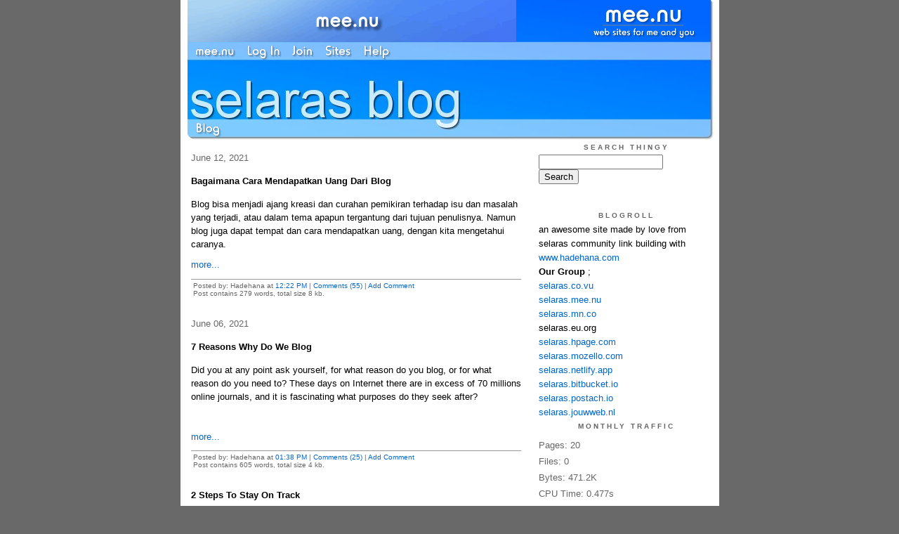

--- FILE ---
content_type: text/html;charset=utf-8
request_url: http://selaras.mee.nu/
body_size: 42559
content:
<!DOCTYPE HTML PUBLIC "-//W3C//DTD HTML 4.01 Transitional//EN"
"http://www.w3.org/TR/html4/loose.dtd">

<html><head>

<meta http-equiv="Content-Type" content="text/html; charset=utf-8">
<title>selaras blog</title>

<link rel="stylesheet" href="/css/site.css" type="text/css">

<base href="http://selaras.mee.nu/" target="_self">


<link rel="alternate" type="application/rss+xml" title="RSS" href="feed/rss">
<link rel="alternate" type="application/atom+xml" title="Atom" href="feed/atom">


<script language="JavaScript" src="https://scripts.mee.nu/util.js" type="text/javascript"></script>
<script language="JavaScript" src="https://scripts.mee.nu/mootools.js" type="text/javascript"></script>

</head>

<body onload="SetPageHeight()">
<div id="main">













<div id="banner-ad">

<span style="float: left; text-align: left;">
<a href="https://mee.nu/register"><img src="https://mee.nu/images/animad14.gif" border="0" /></a>
</span>

<span style="float: right; text-align: right;">
<a href="http://mee.nu/"><img src="https://mee.nu/style/logo/mee.nu-white-sm.png" alt="mee.nu" border="0"></a>
</span>

</div>


<div id="banner-system">
<span style="float: left; text-align: left; top: 0px;">

<a href="https://mee.nu/"><img src="https://mee.nu/style/word/white/mee.nu.png" alt="mee.nu" border="0"></a>

<!--
<a href="http://mu.nu/"><img src="https://mee.nu/style/word/white/mu.nu.png" alt="mu.nu" border="0"></a>
-->


<a href="/login/"><img src="https://mee.nu/style/word/white/Log In.png" alt="Log In" border="0"></a>
<a href="https://mee.nu/register/"><img src="https://mee.nu/style/word/white/Join.png" alt="Join" border="0"></a>


<a href="https://mee.nu/sites/"><img src="https://mee.nu/style/word/white/Sites.png" alt="Sites" border="0"></a>
<a href="https://mee.nu/help/"><img src="https://mee.nu/style/word/white/Help.png" alt="Help" border="0"></a>

</span>

<span style="float: right; text-align: right;">



</span>
</div>

<a href="/">
<div id="banner-image">
</div>
</a>

<div id="banner-menu" style="font-size: 15px; overflow: hidden;">

<span style="float: left; text-align: left;">

<a href="/">
<img border="0" src="https://mee.nu/style/word/white/Blog.png" alt="Blog" />
</a>

<!--
<a href="/forum/">
<img border="0" src="https://mee.nu/style/word/white/Forum.png" alt="Forum" />
</a>
-->

</span>



</div>

<div id="contents">

<div id="content1"><div class="content">

<h2>June 12, 2021</h2><p />
<a name="aa3216326"></a>

<!-- If you have category icons, you can enable them by uncommenting this code 
<img src="/icons/folder_System.gif"
         align="left" height="48" width="48"
         border="0" alt="System" title="System" />
-->

<div id="a3216326"><b>Bagaimana Cara Mendapatkan Uang Dari Blog</b><p />

<p>Blog bisa menjadi ajang kreasi dan curahan pemikiran terhadap isu dan masalah yang terjadi, atau dalam tema apapun tergantung dari tujuan penulisnya. Namun blog juga dapat tempat dan cara mendapatkan uang, dengan kita mengetahui caranya.</p>  

<a href="bagaimana_cara_mendapatkan_uang_dari_blog#more">more...</a>
<p class="posted">
Posted by: Hadehana at
<a href="bagaimana_cara_mendapatkan_uang_dari_blog">12:22 PM</a>
| <a href="#" onClick="ShowHide('cc3216326'); return false;">Comments (55)</a> 

| <a href="bagaimana_cara_mendapatkan_uang_dari_blog">Add Comment</a>
<br />
Post contains 279 words, total size 8 kb.
</p>   
<div id="cc3216326" 

style="display:none">
<a name="c1"></a>
<div id="c1"><a href="bagaimana_cara_mendapatkan_uang_dari_blog#c1">1</a>

Hey Guys,Pls Read this:

	<a href="https://dissertationproofreadinguk.mypixieset.com/blog/How-Long-Does-It-Take-To-Write-An-Essay/">How Long Does It Take To Write An Essay</a>?<br>
By a well-known author:
<a href="https://dissertationproofreadinguk.mypixieset.com">Dissertation Proofreading UK</a>
</div>
<p class="posted">
Posted by: <a href="http://https://dissertationproofreadinguk.mypixieset.com/" rel="nofollow">dissertation proofreading uk</a> at January 15, 2022 06:55 AM (ASY5E)</p><a name="c2"></a>
<div id="c2"><a href="bagaimana_cara_mendapatkan_uang_dari_blog#c2">2</a>

<p>Pullman Homes are the shrewd answer for the present
worldwide explorers and business pioneers. In a hyper-associated world, our
arrangement of sumptuous condos, manors and chalets stand apart for their
cutting edge innovation and maintainability. Turning into a Proprietor implies
getting a charge out of broad confidential offices and an organized private
living experience that conveys the demanding degree of value and administration
that Pullman experts anticipate.</p>
</div>
<p class="posted">
Posted by: <a href="http://https://www.pullman-residences.sg/" rel="nofollow">pullman residence</a> at November 26, 2022 09:28 AM (MBsQJ)</p><a name="c3"></a>
<div id="c3"><a href="bagaimana_cara_mendapatkan_uang_dari_blog#c3">3</a>

<p>Manufacturers of Alpilean claimed that the product comes
with multiple features. And it is true. We learned about <a href="https://cbdegy.com/alpilean-review/">Alpilean Official</a> are many features
when we started researching and talking to people who have consumed the product
to give you this Alpilean Review. Here are some of them</p>
</div>
<p class="posted">
Posted by: <a href="http://https://cbdegy.com/alpilean-review/" rel="nofollow">cbdegy</a> at November 28, 2022 09:21 AM (LOlpH)</p><a name="c4"></a>
<div id="c4"><a href="bagaimana_cara_mendapatkan_uang_dari_blog#c4">4</a>
<span lang="EN-US">Employees can prefer working in a setting where they
feel their opinions are valued and heard. This is something one can give them
by inviting their comments and ideas through </span><span lang="EN-US"><a href="https://www.hifives.in/"><span style="font-weight: bold;">employee
recognition software</span></a></span><a name="_GoBack"></a><span lang="EN-US">. A
good strategy to make employees feel valued is to give them a voice and
acknowledge them when they offer insightful suggestions to advance the
business.</span>
</div>
<p class="posted">
Posted by: <a href="http://https://www.hifives.in/" rel="nofollow">hifives</a> at January 04, 2023 11:55 AM (YCHFe)</p><a name="c5"></a>
<div id="c5"><a href="bagaimana_cara_mendapatkan_uang_dari_blog#c5">5</a>

Hello Friends Are You Finding A true Love? Today i am here with a interesting topic called
<a href="https://www.islamicnaqsh.com/no-1-powerful-wazifa-for-eyesight/">No.1 Powerful Wazifa For Eyesight</a>||<a href="https://www.islamicnaqsh.com/surah-al-imran-for-love-marriage/">Surah Al Imran For Love Marriage No 1 Powerful Solutions</a>
<br>
	
</div>
<p class="posted">
Posted by: <a href="http://https://www.islamicnaqsh.com" rel="nofollow">islamicnaqsh</a> at January 12, 2023 10:46 AM (lL5/4)</p><a name="c6"></a>
<div id="c6"><a href="bagaimana_cara_mendapatkan_uang_dari_blog#c6">6</a>

bmiMD provides prescription GLP-1 medication.
It is possible to balance your metabolism and appetite with Ozempic.<a href="https://bmimd.com/">weight loss</a>
</div>
<p class="posted">
Posted by: <a href="http://https://bmimd.com/" rel="nofollow">bmimd</a> at January 17, 2023 08:54 AM (GmcxO)</p><a name="c7"></a>
<div id="c7"><a href="bagaimana_cara_mendapatkan_uang_dari_blog#c7">7</a>
<span lang="EN-IN">The web-based clinical poton has significant articles, recordings,
graphs and secret word resetting capacity at a straightforward solicitation. A
cooperative stage assists with sharing&nbsp;<a href="https://amacblog.com">https://amacblog.com</a> data and permits the people to Snatch
valuable tips. Hcahranswers conveys point by point replies to each address
connected with Medical care. The web-based site likewise gives insights
regarding each program it embraces to fix the patient.</span>
</div>
<p class="posted">
Posted by: <a href="http://https://amacblog.com" rel="nofollow">amacblogz</a> at January 25, 2023 12:50 PM (K/6wP)</p><a name="c8"></a>
<div id="c8"><a href="bagaimana_cara_mendapatkan_uang_dari_blog#c8">8</a>

<p>&nbsp;</p>
<p>Awards are viewed as gifts that are given to individuals who
are out of luck. They contrast from credits in that they never must be taken
care of. The awards for criminals in Maine will assist with peopling meet their
fundamental requirement&nbsp;<span style="font-weight: bold;"><a href="https://freegrantsforfelons.org/grants-for-felons-in-maine">acap rent relief</a></span> while attempting to get their funds in good shape.
Make certain to apply for numerous award programs, since there is no
restriction to the number of you can get help from at one time.</p>
</div>
<p class="posted">
Posted by: <a href="http://https://freegrantsforfelons.org/grants-for-felons-in-maine" rel="nofollow">freegrantsforfelons</a> at January 27, 2023 06:12 AM (X4iOR)</p><a name="c9"></a>
<div id="c9"><a href="bagaimana_cara_mendapatkan_uang_dari_blog#c9">9</a>

<p>True
Bar is one of the newest disposable e-cigarette brands to hit the UK market.
The <a href="https://www.evernote.com/shard/s568/client/snv?isnewsnv=true&noteGuid=1b7fc9b2-fc0a-9bf9-a36e-e97da7bff245&noteKey=e71a8c3f62e28d8ae6284ac4bb5895d1&sn=https%3A%2F%2Fwww.evernote.com%2Fshard%2Fs568%2Fsh%2F1b7fc9b2-fc0a-9bf9-a36e-e97da7bff245%2Fe71a8c3f62e28">True
Bars Vape device</a> has been designed with an eye for simplicity and
portability, making the vaping experience as simple and convenient as possible.</p>
</div>
<p class="posted">
Posted by: barvapedevice at February 15, 2023 10:14 AM (wRClh)</p><a name="c10"></a>
<div id="c10"><a href="bagaimana_cara_mendapatkan_uang_dari_blog#c10">10</a>
In
addition to the shops, residents of <a href="https://www.dunmangrand-official.com.sg/floor-plan/">Dunman Grand floor
plan</a> enjoy convenient access to the fresh goods and regional cuisine of the
area. It will take you no more than five minutes to walk to the Old Airport
Road Market and Food Centre, where you can discover a large selection of the
most well-liked delicacies available in the area.
</div>
<p class="posted">
Posted by: <a href="http://https://www.dunmangrand-official.com.sg/" rel="nofollow">Dunmangrand</a> at February 25, 2023 06:24 AM (tEhmT)</p><a name="c11"></a>
<div id="c11"><a href="bagaimana_cara_mendapatkan_uang_dari_blog#c11">11</a>

<p><a href="https://kheloexch.com/">khelo exchange</a> is all
about entertainment and having fun in a safe and responsible gaming
environment. Should you have any query or questions, our highly trained
Customer Service is available 24/7 to assist you.</p>
</div>
<p class="posted">
Posted by: <a href="http://https://kheloexch.com/" rel="nofollow">kheloexch</a> at March 06, 2023 04:36 AM (K9jUI)</p><a name="c12"></a>
<div id="c12"><a href="bagaimana_cara_mendapatkan_uang_dari_blog#c12">12</a>

<p><span lang="EN-US">Gold rate magazines can assist perusers with
creating speculation techniques that exploit market patterns and&nbsp;<a href="https://www.shortlistdubai.com/gold-rate-in-dubai-today-uae">https://www.shortlistdubai.com/gold-rate-in-dubai-today-uae</a> cost changes.
By understanding the variables that influence the cost of gold, financial
backers can settle on better conclusions about the amount to contribute and
when to sell.Quality of Gold: Gold rate magazines give significant data on the
most proficient method to assess the nature of gold. This can assist purchasers
with coming to informed conclusions about the immaculateness, weight, and
craftsmanship of a piece of gold gems or bullion.</span></p>
</div>
<p class="posted">
Posted by: <a href="http://https://www.shortlistdubai.com/gold-rate-in-dubai-today-uae" rel="nofollow">shortlistdubai</a> at April 03, 2023 11:53 AM (yBapy)</p><a name="c13"></a>
<div id="c13"><a href="bagaimana_cara_mendapatkan_uang_dari_blog#c13">13</a>

<p>The DL360 Gen9 is powered by Intel Xeon E5-2600 v3 and v4
processors, providing impressive processing capabilities. This allows the
server to handle a wide array of compute-intensive workloads, from
virtualization and database management&nbsp;<span style="font-weight: bold;"><a href="https://cloudninjas.com/products/hpe-proliant-dl360-gen9-1u-server">Used HPE DL360 Gen9</a></span> server to high-performance computing and
AI-driven applications. The server's support for dual processors further
enhances its computing power, enabling it to manage demanding tasks with ease.</p>
</div>
<p class="posted">
Posted by: cloudninjas at October 19, 2023 06:44 AM (rB5Ga)</p><a name="c14"></a>
<div id="c14"><a href="bagaimana_cara_mendapatkan_uang_dari_blog#c14">14</a>

<p>Ensuite
bathrooms are a common feature in many Affinity Serangoon Showflat floor plans,
especially in master bedrooms. This addition not only adds&nbsp;<a href="https://www.affinityatserangoon.com.sg/view-showflat/">affinity serangoon showflat</a> a touch of luxury
but also enhances privacy and convenience, particularly in shared living
arrangements.&nbsp;Walk-in closets are a notable feature in several floor plans. These
spacious and well-organized storage spaces offer ample room for your clothing,
accessories, and personal belongings, helping you stay organized and
clutter-free.</p>
</div>
<p class="posted">
Posted by: affinityatserangoon at October 24, 2023 05:09 AM (rB5Ga)</p><a name="c15"></a>
<div id="c15"><a href="bagaimana_cara_mendapatkan_uang_dari_blog#c15">15</a>


Powerful Dua To Get Your Love Back Do you wish you could restart your relationship with your ex? Discover the power of a heartfelt dua to get your love back. Trust in the divine mercy and embark on this spiritual journey to reclaim the love that was once lost. To know more, you can visit our website: https://www.marriagedua.com/dua-for-love/
<br>
	
Wazifa To Get Your Lost Love Back in 24 Hours Do you want to bring back lost love and restore broken relationships? This wazifa for love back be your guiding light towards reconciliation as you embark on a soulful journey to reclaim the love that was meant to be yours. To know more, you contact our Molvi Abdullah Hussain Ji. You can also visit our website: https://www.marriagedua.com/wazifa-for-love-back/<br>
	
<br>
	</div>
<p class="posted">
Posted by: <a href="http://https://www.marriagedua.com/" rel="nofollow">Abdullah Hussain</a> at December 05, 2023 09:00 AM (xT7i3)</p><a name="c16"></a>
<div id="c16"><a href="bagaimana_cara_mendapatkan_uang_dari_blog#c16">16</a>
<span data-sheets-root="1" data-sheets-value="{">Is your boyfriend ignoring you? Are you feeling troubled due to his indifference? If so, you need a dua for your boyfriend. The dua for your boyfriend will create a sense of care for you in his heart. If you want quick and positive results, you can also contact our Molvi Ghulam Ali Dahlavi Ji to recite a dua to bring your boyfriend closer. To learn more, please check: <a href="https://fajrdua.com/dua-for-boyfriend/">https://fajrdua.com/dua-for-boyfriend/</a></span>
</div>
<p class="posted">
Posted by: <a href="http://https://fajrdua.com/" rel="nofollow">Ghulam Ali Dahlavi</a> at December 05, 2023 09:12 AM (5iSbK)</p><a name="c17"></a>
<div id="c17"><a href="bagaimana_cara_mendapatkan_uang_dari_blog#c17">17</a>

Powerful Dua For Husband Love Do You Wish For Your Husband To Love You Only? Are You Aware That You Can Read The Dua For Husband Love To Make Your Husband Obey You And Love You Only? There Are Many Islamic Prayers In The Quran Like The Dua For Husband-Wife Love. These Prayers Are The Best Wazifas For Husband Love. You Can Consult Our Islamic Scholar For Dua For Husband Health And Success For A Happy Married Life. To read more, visit: <a href="https://www.marriagedua.com/dua-for-husband-love/">https://www.marriagedua.com/dua-for-husband-love/</a>
<br>
	Surah Taha Ka Wazifa For Marriage In 3 Days If you have fallen in love with someone and want to marry them, you may need to look for the best Surah for love marriage. Our special Surah taha Wazifa for marriage in 3 days can help you to get married to the person you love in the easiest method possible. You can call and ask our Molvi Ji for help. To know more, you can visit our website: <a href="https://www.marriagedua.com/surah-taha-for-marriage">https://www.marriagedua.com/surah-taha-for-marriage</a><br>
</div>
<p class="posted">
Posted by: <a href="http://https://www.marriagedua.com/" rel="nofollow">Abdullah Hussain</a> at December 05, 2023 09:28 AM (xT7i3)</p><a name="c18"></a>
<div id="c18"><a href="bagaimana_cara_mendapatkan_uang_dari_blog#c18">18</a>

<a href="https://www.rohaniways.com/dua-to-get-married-soon/">Dua For Getting Married Soon To Someone You Love</a>
<a href="https://www.rohaniways.com/dua-for-nazar/">Dua To Get Protection From Nazar (Evil Eye)</a>
<a href="https://www.rohaniways.com/mohabbat-ko-pane-ki-dua/">Apni Mohabbat Ko Pane Ki Dua</a>
<a href="https://www.rohaniways.com/ya-wadoodo-wazifa/">Benefits of Ya Wadoodo Wazifa In Islam</a>
<a href="https://www.rohaniways.com/dua-to-ease-hardship/">Dua To Remove Hardship From Life</a>
</div>
<p class="posted">
Posted by: <a href="http://https://www.rohaniways.com/" rel="nofollow">Molvi Noor Mohammad</a> at December 05, 2023 09:30 AM (5iSbK)</p><a name="c19"></a>
<div id="c19"><a href="bagaimana_cara_mendapatkan_uang_dari_blog#c19">19</a>
In
New York, obtaining a no-fault divorce involves meeting certain requirements.&nbsp;<a href="https://srislaw.com/how-to-file-for-no-fault-divorce-in-new-york/" style="font-weight: bold;">How to get a No Fault Divorce in New York</a> Spouses must affirm that their marriage has been irretrievably broken for at
least six months, and there is no likelihood of reconciliation. To initiate the
process, one party must file a divorce complaint, and both spouses must resolve
issues related to property division, child custody, and support.
</div>
<p class="posted">
Posted by: <a href="http://srislaw.com/how-to-file-for-no-fault-divorce-in-new-york/" rel="nofollow">julianqueen4</a> at December 11, 2023 11:12 AM (5LX54)</p><a name="c20"></a>
<div id="c20"><a href="bagaimana_cara_mendapatkan_uang_dari_blog#c20">20</a>
<span data-sheets-root="1" data-sheets-value="{">Are you in search of a heartfelt Dua for a good husband? We have a dua for good husband designed to bring divine blessings to your quest for a righteous life partner. Unveil the secrets of a woman's Dua for a righteous husband in our article. Explore the halal supplications that resonate with the essence of a strong and harmonious marital relationship. Discover the transformative power of these Duas, crafted to help you find and nurture a good spouse. Invoke Allah's guidance with the Dua for a good relationship with your husband, for love in your marriage. Embrace the spiritual wisdom embedded in these prayers in this article: <a href="https://https://halaldua.com/dua-for-good-husband/">https://halaldua.com/dua-for-good-husband/</a></span>
</div>
<p class="posted">
Posted by: <a href="http://https://halaldua.com/" rel="nofollow">Mohammad Qadri</a> at January 16, 2024 05:14 AM (F46ym)</p><a name="c21"></a>
<div id="c21"><a href="bagaimana_cara_mendapatkan_uang_dari_blog#c21">21</a>
<span data-sheets-root="1" data-sheets-value="{">Get the transformative Dua to be loved by everyone, a sacred invocation that resonates with the essence of kindness and compassion. Explore the spiritual journey of dua for being loved by everyone, fostering a heartwarming connection with those around you. Unveil the profound effects of Dua for izzat ki hifazat, safeguarding your dignity and earning the respect you deserve. Embrace these sacred prayers as a beacon of love, radiating positive energy and forging genuine connections with the people in your life. Read full article: <a href="https://https://halaldua.com/dua-to-be-loved-by-everyone/">https://halaldua.com/dua-to-be-loved-by-everyone/</a></span>
</div>
<p class="posted">
Posted by: <a href="http://https://halaldua.com/" rel="nofollow">Mohammad Qadri</a> at January 16, 2024 05:16 AM (F46ym)</p><a name="c22"></a>
<div id="c22"><a href="bagaimana_cara_mendapatkan_uang_dari_blog#c22">22</a>
thanks for the great information&nbsp;<a href="https://srislawyer.com/sex-crimes-defense-in-virginia-fairfax/">sex crime lawyer</a></div>
<p class="posted">
Posted by: <a href="http://https://srislawyer.com/reckless-driving-virginia/" rel="nofollow">reckless driving virginia</a> at February 24, 2024 03:47 PM (ci532)</p><a name="c23"></a>
<div id="c23"><a href="bagaimana_cara_mendapatkan_uang_dari_blog#c23">23</a>
Thank you for providing the information, and keep up the fantastic job. I had a great time browsing your website.<a href="https://srislawyer.com/abogado-dui-orange-va/">abogado dui orange va</a>
</div>
<p class="posted">
Posted by: <a href="http://https://srislawyer.com/es-un-dui-un-delito-grave-en-virginia/" rel="nofollow">Amelia</a> at March 14, 2024 06:36 AM (pXeji)</p><a name="c24"></a>
<div id="c24"><a href="bagaimana_cara_mendapatkan_uang_dari_blog#c24">24</a>
Ready to make your bond with your husband even stronger? Check out our awesome Dua For Husband Love! Whether you want to feel more connected or just want to feel more loved, this special prayer can help. Our experts are here to guide you, so you can see the love between you and your husband grow. Contact now to find out how you can make your marriage even more awesome. To know more, you can visit: <a href="https://yaraheemu.com/dua-for-husband-love/">https://yaraheemu.com/dua-for-husband-love/</a>
</div>
<p class="posted">
Posted by: <a href="http://https://yaraheemu.com/" rel="nofollow">Abdullah Hussain</a> at June 28, 2024 05:34 AM (LR+b9)</p><a name="c25"></a>
<div id="c25"><a href="bagaimana_cara_mendapatkan_uang_dari_blog#c25">25</a>
<span data-sheets-root="1" data-sheets-value="{">Explore the enchanting world of Indian bridal jewelry at <a href="https://Sonoor.com">Sonoor.com</a>. Our curated collection showcases exquisite Indian bridal jewelry sets in gold, designed to add timeless allure to your wedding ensemble. Discover the perfect blend of tradition and sophistication with our bridal necklace and earring sets, meticulously crafted for the modern bride. Elevate your wedding look with Sonoor's iconic pieces, embodying the rich heritage of Indian bridal jewelry. Shop now for the epitome of grace and style. Make your wedding day special with our authentic and opulent Indian bridal jewelry sets. Explore our collection today with this link: <a href="https://https://sonoor.com/collections/bridals">https://sonoor.com/collections/bridals</a></span>
</div>
<p class="posted">
Posted by: <a href="http://https://sonoor.com/collections/necklace" rel="nofollow">sonoor</a> at July 08, 2024 06:58 AM (ofn05)</p><a name="c26"></a>
<div id="c26"><a href="bagaimana_cara_mendapatkan_uang_dari_blog#c26">26</a>
&nbsp;nice blog very informative had great time reading this.&nbsp; &lt;a href="<a href="https://fairfaxcriminallawyerva.com/robbery-lawyer-in-fairfax/">https://fairfaxcriminallawyerva.com/robbery-lawyer-in-fairfax/</a>">fairfax Robbery Lawyer&lt;/a>Our firm specializes in criminal defense, particularly in robbery cases, providing expert legal representation to safeguard your rights. With a deep understanding of the legal landscape, our attorney is dedicated to building strong defense strategies tailored to each client's unique situation. Trust us to navigate the complexities of your case with professionalism and care.
</div>
<p class="posted">
Posted by: <a href="http://https://fairfaxcriminallawyerva.com/manassas-criminal-lawyer/" rel="nofollow">william</a> at October 09, 2024 05:58 AM (aymRE)</p><a name="c27"></a>
<div id="c27"><a href="bagaimana_cara_mendapatkan_uang_dari_blog#c27">27</a>
Reviews highlight additional expenses like court costs, legal fees, and insurance premiums for Virginia's reckless driving tickets. Despite these, many consider them worthwhile to mitigate long-term consequences, recommending legal counsel for better understanding.&nbsp;&nbsp;&lt;a href="https://recklessdriving-sris.com/virginia-reckless-driving-ticket/">virginia reckless driving ticket&lt;/a>&nbsp;&nbsp;Clients often value experienced traffic lawyers in Virginia, who can negotiate cargo reductions and avoid serious condenas, and their positive reviews highlight their understanding of locations, judges, and procedures.
</div>
<p class="posted">
Posted by: <a href="http://recklessdriving-sris.com" rel="nofollow">dream home</a> at October 09, 2024 10:40 AM (y1VWo)</p><a name="c28"></a>
<div id="c28"><a href="bagaimana_cara_mendapatkan_uang_dari_blog#c28">28</a>
Thanks for sharing these practical steps! I've always wanted to turn my passion for writing into income, and this post provides the perfect roadmap. Can't wait to start.
</div>
<p class="posted">
Posted by: <a href="http://https://duilawyersris.com/virginia-dui-checkpoints/" rel="nofollow">martinc87</a> at October 09, 2024 12:39 PM (VAKRA)</p><a name="c29"></a>
<div id="c29"><a href="bagaimana_cara_mendapatkan_uang_dari_blog#c29">29</a>
How to Earn Money From Your Blog provides very useful information for bloggers who want to promote their blogs. This article clearly explains several methods that can be used to generate revenue, such as affiliate marketing, digital product sales, and advertisement. Structured explanations and practical advice make it easy to understand, even for beginners. However, this article may be more helpful in discussing long-term strategies to increase traffic and SEO optimization, which are crucial in the marketing process. In summary, this is an informative resource that can be used to start a profitable blogging journey. &lt;a href="<span data-sheets-root="1"><a href="https://fairfaxdivorcelawyerva.com/divorce-lawyer-prince-william/" target="_blank">https://fairfaxdivorcelawyerva.com/divorce-lawyer-prince-william/</a></span>"><span data-sheets-root="1">prince william county divorce lawyer</span>&lt;/a>&nbsp;Skilled Prince William County divorce lawyer dedicated to providing compassionate, expert legal guidance through every step of your family law case.
</div>
<p class="posted">
Posted by: <a href="http://https://fairfaxdivorcelawyerva.com/divorce-lawyer-prince-william/" rel="nofollow">Michy</a> at October 14, 2024 07:39 AM (I/OTx)</p><a name="c30"></a>
<div id="c30"><a href="bagaimana_cara_mendapatkan_uang_dari_blog#c30">30</a>
Great insights on monetizing blogs! Creating valuable content, engaging audiences, and leveraging various revenue streams are crucial for success. Consistency and SEO optimization also play key roles. What strategies have worked best for you? Would love to hear more about your blogging experiences. Want to know about&nbsp;<span liberation="" serif="serif"><a href="https://sexcrimeattorneysris.com/virginia-sex-crime-laws/">virginia sex crimes</a> click it.</span>
</div>
<p class="posted">
Posted by: <a href="http://https://sexcrimeattorneysris.com/virginia-sex-crime-laws/" rel="nofollow">David Smith</a> at October 18, 2024 07:55 AM (UyFyn)</p><a name="c31"></a>
<div id="c31"><a href="bagaimana_cara_mendapatkan_uang_dari_blog#c31">31</a>
<span id="docs-internal-guid-f54e84d3-7fff-5c38-d6df-a9276d40e346">Looking for a skilled <span style="font-weight: bold;"><a href="https://recklessdriving-sris.com/fairfax-reckless-driving-lawyer/">Fairfax reckless driving lawyer</a></span>? Our experienced attorneys specialize in defending reckless driving charges, offering personalized legal strategies to protect your rights and minimize penalties. </span>
</div>
<p class="posted">
Posted by: <a href="http://https://recklessdriving-sris.com/fairfax-reckless-driving-lawyer/" rel="nofollow">Mateo David</a> at October 23, 2024 07:38 AM (DAIQA)</p><a name="c32"></a>
<div id="c32"><a href="bagaimana_cara_mendapatkan_uang_dari_blog#c32">32</a>
Great insights on monetizing blogs! Creating valuable content, engaging audiences, and leveraging various income streams (ads, affiliate marketing, sponsored posts) are crucial. Want to know about&nbsp;<span liberation="" serif="serif"><a href="https://sexcrimeattorneysris.com/virginia-sex-crime-laws/">virginia sex crimes laws</a>.</span>
</div>
<p class="posted">
Posted by: <a href="http://https://sexcrimeattorneysris.com/virginia-sex-crime-laws/" rel="nofollow">David Smith</a> at October 23, 2024 08:12 AM (PhRjj)</p><a name="c33"></a>
<div id="c33"><a href="bagaimana_cara_mendapatkan_uang_dari_blog#c33">33</a>
Excellent advice on making money from blogs! Important tasks include producing high-quality content, interacting with audiences, and utilizing several revenue sources (paid articles, affiliate marketing, and advertisements). Are you looking for&nbsp;<span data-sheets-root="1"><a href="https://srislawyer.com/fairfax-divorce-lawyer-divorce-attorneys-fairfax-va/">divorce lawyers fairfax va</a>.</span>
</div>
<p class="posted">
Posted by: <a href="http://https://srislawyer.com/fairfax-divorce-lawyer-divorce-attorneys-fairfax-va/" rel="nofollow">Matt Henry</a> at October 25, 2024 07:58 AM (OrzRG)</p><a name="c34"></a>
<div id="c34"><a href="bagaimana_cara_mendapatkan_uang_dari_blog#c34">34</a>
<span id="docs-internal-guid-d8424946-7fff-a92d-6bdd-be9a8239e316">Explore the legal <span id="docs-internal-guid-73fe01fc-7fff-0228-732e-1279c3b7fd62"><span style="font-weight: bold;"><a href="https://sexcrimeattorneysris.com/sexual-battery-virginia-penalty/">sexual battery virginia penalty</a></span></span>, including potential jail time, fines, and lasting consequences. Understand your rights and the judicial process surrounding this serious offense.</span>
</div>
<p class="posted">
Posted by: <a href="http://https://sexcrimeattorneysris.com/sexual-battery-virginia-penalty/" rel="nofollow">kevinray</a> at October 28, 2024 05:55 AM (se6aN)</p><a name="c35"></a>
<div id="c35"><a href="bagaimana_cara_mendapatkan_uang_dari_blog#c35">35</a>
This article offers practical and informative advice on how to monetize a blog, which is very helpful for new bloggers as well as experienced ones. The explanations of various methods, such as iklan, affiliate marketing, and product sales, are very clear and easy to understand. One of this article's strengths is the specific examples and strategies that can be applied without interruption. By emphasizing the importance of high-quality and consistent content in blogging, authors are able to educate readers about the fundamentals of creating devoted audiences. &lt;a href="<span data-sheets-root="1"><a href="https://fairfaxdivorcelawyerva.com/divorce-lawyer-prince-william/" target="_blank">https://fairfaxdivorcelawyerva.com/divorce-lawyer-prince-william/</a></span>"><span data-sheets-root="1">divorce lawyer prince william county</span>&lt;/a><br>

</div>
<p class="posted">
Posted by: <a href="http://https://fairfaxdivorcelawyerva.com/divorce-lawyer-prince-william/" rel="nofollow">Shigi</a> at October 30, 2024 05:53 AM (fBsz9)</p><a name="c36"></a>
<div id="c36"><a href="bagaimana_cara_mendapatkan_uang_dari_blog#c36">36</a>
<span style="font-weight: bold;"><a href="https://sprunkin.com/" title="Sprunki mods">Sprunki Mods</a></span> are community-created modifications of the music game <em>Incredibox</em>, enhancing the original gameplay with fresh characters, unique sound loops, and engaging visuals.
</div>
<p class="posted">
Posted by: <a href="http://https://sprunkin.com/" rel="nofollow">sprunky mods</a> at November 01, 2024 09:46 AM (qfRJy)</p><a name="c37"></a>
<div id="c37"><a href="bagaimana_cara_mendapatkan_uang_dari_blog#c37">37</a>
In Fairfax, a skilled <a href="https://fairfaxcriminallawyerva.com/robbery-lawyer-in-fairfax/">weapons offense lawye</a>r can provide vital defense strategies to protect your rights and navigate complex legal challenges.
</div>
<p class="posted">
Posted by: <a href="http://https://fairfaxcriminallawyerva.com/robbery-lawyer-in-fairfax/" rel="nofollow">william</a> at November 04, 2024 02:48 PM (8oE2C)</p><a name="c38"></a>
<div id="c38"><a href="bagaimana_cara_mendapatkan_uang_dari_blog#c38">38</a>
This article is quite informative and offers helpful advice for anyone who is interested in making money from blogs! I would like to know how you clearly explain many methods of making money, ranging from iklan and affiliate marketing to the sale of the product itself. Information on Google AdSense and affiliate programs like Amazon Associates is quite clear, especially for new bloggers.
</div>
<p class="posted">
Posted by: <a href="http://https://trafficlawyerfairfaxva.com/manassas-traffic-lawyer/" rel="nofollow">Jivi</a> at November 08, 2024 07:22 AM (fBsz9)</p><a name="c39"></a>
<div id="c39"><a href="bagaimana_cara_mendapatkan_uang_dari_blog#c39">39</a>
I appreciate you sharing the information, and you continue to do an amazing job. I thoroughly enjoyed perusing your webpage. This article was read by me. I believe you worked very hard to write this essay.
&lt;a href="<span times="" new="" roman="roman"><a target="_blank" href="https://trafficlawyerfairfaxva.com/fairfax-hit-and-run/">https://trafficlawyerfairfaxva.com/fairfax-hit-and-run/</a></span>"><span times="" new="" roman="roman">fairfax hit and run</span>&lt;/a>&nbsp;a hit-and-run charge in Fairfax, Virginia, it's critical to thoroughly assess the criminal defense lawyers who focus in traffic law and hit-and-run cases. Having a competent attorney on your side might have a big impact on how your case turns out because these crimes are handled extremely seriously in Virginia.
<br>
	
</div>
<p class="posted">
Posted by: <a href="http://https://trafficlawyerfairfaxva.com/fairfax-hit-and-run/" rel="nofollow">Stevenkarson</a> at November 08, 2024 10:58 AM (VA3Vn)</p><a name="c40"></a>
<div id="c40"><a href="bagaimana_cara_mendapatkan_uang_dari_blog#c40">40</a>
Discover the evolution of the <a href="https://sattamatka-fix.com/">MADHUR DAY</a> Jodi game. Use MADHUR DAY Jodi Record Analytics for a deeper understanding and increase your success rate.
</div>
<p class="posted">
Posted by: sattamatkarocky at November 09, 2024 03:05 PM (xEBkZ)</p><a name="c41"></a>
<div id="c41"><a href="bagaimana_cara_mendapatkan_uang_dari_blog#c41">41</a>
The blog post "Bagaimana Cara Mendapatkan Uang Dari Blog" provides helpful advice and methods for making money off of blogs.<span data-sheets-root="1">&lt;a href="https://sexcrimeattorneysris.com/virginia-prostitution//"> Virginia Prostitution&lt;/a> Examine Virginia's prostitution laws, including their legal status and related sanctions.</span>
</div>
<p class="posted">
Posted by: <a href="http://https://sexcrimeattorneysris.com/virginia-prostitution/" rel="nofollow">MIA GEORGE</a> at November 11, 2024 08:12 AM (l0C0q)</p><a name="c42"></a>
<div id="c42"><a href="bagaimana_cara_mendapatkan_uang_dari_blog#c42">42</a>
You can join affiliate programs to receive commissions on products that are promoted or use advertising networks like Google AdSense to monetize your blog. Bloggers can also make money by selling digital goods and services to their audience, producing sponsored content, or providing paid memberships.<span data-sheets-root="1">&lt;a href="https://sexcrimeattorneysris.com/use-of-a-vehicle-to-promote-prostitution/">use of a vehicle to promote prostitution&lt;/a>,Since using a car to transport people or facilitate prostitution-related acts is against the law and may result in criminal charges, it is prohibited.</span>
</div>
<p class="posted">
Posted by: <a href="http://https://sexcrimeattorneysris.com/use-of-a-vehicle-to-promote-prostitution/" rel="nofollow">fredrick daniel</a> at November 14, 2024 10:53 AM (rLRSr)</p><a name="c43"></a>
<div id="c43"><a href="bagaimana_cara_mendapatkan_uang_dari_blog#c43">43</a>
You can join affiliate programs to receive commissions on products that are promoted or use advertising networks like Google AdSense to monetize your blog. Bloggers can also make money by selling digital goods and services to their audience, producing sponsored content, or providing paid memberships.&nbsp;<span data-sheets-root="1">href="https://sexcrimeattorneysris.com/use-of-a-vehicle-to-promote-prostitution/" use of a vehicle to promote prostitution,Since using a car to transport people or facilitate prostitution-related acts is against the law and may result in criminal charges, it is prohibited.</span>
</div>
<p class="posted">
Posted by: <a href="http://https://sexcrimeattorneysris.com/use-of-a-vehicle-to-promote-prostitution/" rel="nofollow">fredrick daniel</a> at November 14, 2024 10:54 AM (rLRSr)</p><a name="c44"></a>
<div id="c44"><a href="bagaimana_cara_mendapatkan_uang_dari_blog#c44">44</a>
<span data-sheets-root="1"><a href="https://https://sexcrimeattorneysris.com/bawdy-house-virginia/">bawdy house virginia</a> ,In Virginia, running or going to a sexy home is illegal, linked to prostitution promotion or engagement, and can result in misdemeanor penalties.</span>
</div>
<p class="posted">
Posted by: POE at November 23, 2024 07:42 AM (NHK/N)</p><a name="c45"></a>
<div id="c45"><a href="bagaimana_cara_mendapatkan_uang_dari_blog#c45">45</a>
Nice post.&nbsp;Understand <a href="https://srislawyer.com/maryland-statutory-rape-laws-montgomery/" target="_parent">Maryland statutory rape laws</a> with clear guidance. Learn about age of consent, potential penalties, and legal defenses. Protect your rights by getting informed. Contact an experienced attorney for personalized advice and representation.</div>
<p class="posted">
Posted by: <a href="http://https://srislawyer.com/maryland-statutory-rape-laws-montgomery/" rel="nofollow">Maryland Statutory Rape Laws</a> at December 09, 2024 08:51 AM (8xwSx)</p><a name="c46"></a>
<div id="c46"><a href="bagaimana_cara_mendapatkan_uang_dari_blog#c46">46</a>
<span id="docs-internal-guid-1c630763-7fff-2849-00c1-ecb2061676a2">
	<p dir="ltr">Facing charges related to the &lt;a href="<a href="https://sexcrimeattorneysris.com/sex-offender-lawyers-near-me/">https://sexcrimeattorneysris.com/sex-offender-lawyers-near-me/</a>">sex offender registry&lt;/a>. Our skilled attorneys provide expert legal defense to protect your rights and challenge unfair registration. We work tirelessly to help you navigate legal complexities and seek the best possible outcome. Contact us for a confidential consultation today.</p><br>
	</span>
</div>
<p class="posted">
Posted by: nora at December 10, 2024 06:09 AM (dRXh0)</p><a name="c47"></a>
<div id="c47"><a href="bagaimana_cara_mendapatkan_uang_dari_blog#c47">47</a>
<span data-sheets-root="1"><a href="https://sexcrimeattorneysris.com/hillsboro-sex-crimes-lawyer/">&nbsp;sex crimes lawyer</a>&nbsp;, A dedicated legal defense for sex crimes is provided by a Hillsboro sex crimes lawyer, who works to protect justice and clients' rights throughout the judicial process.</span>
</div>
<p class="posted">
Posted by: katelouise at December 19, 2024 11:14 AM (A7kT3)</p><a name="c48"></a>
<div id="c48"><a href="bagaimana_cara_mendapatkan_uang_dari_blog#c48">48</a>
<span data-sheets-root="1"><a href="https://https://sexcrimeattorneysris.com/contributing-to-the-delinquency-of-a-minor-misdemeanor/">contributing to the delinquency of a minor misdemeanor</a>, As a misdemeanor, contributing to a minor's delinquency is doing something that permits or encourages a minor to participate in harmful or unlawful activities; it carries a fine, jail sentence, or both</span>
</div>
<p class="posted">
Posted by: glorybrown at December 31, 2024 06:34 AM (A7kT3)</p><a name="c49"></a>
<div id="c49"><a href="bagaimana_cara_mendapatkan_uang_dari_blog#c49">49</a>
A Chapter 7 bankruptcy lawyer helps individuals and businesses eliminate unsecured debts, such as credit card balances, medical bills, and personal loans, through liquidation. These attorneys guide clients through the eligibility process, including passing the means test, and ensure all necessary documents are filed accurately.

<span style="font-weight: bold;"><a href="https://srislawyer.com/bankruptcy-lawyers-near-me-chapter-7-bankruptcy-lawyers-near-me/">chapter 7 bankruptcy lawyers near me</a></span><br>
	</div>
<p class="posted">
Posted by: <a href="http://srislawyer.com/bankruptcy-lawyers-near-me-chapter-7-bankruptcy-lawyers-near-me/" rel="nofollow">dulkar6</a> at January 25, 2025 06:54 AM (dCeVA)</p><a name="c50"></a>
<div id="c50"><a href="bagaimana_cara_mendapatkan_uang_dari_blog#c50">50</a>
<span data-sheets-root="1"><a href="https://https://sexcrimeattorneysris.com/indecent-liberties-with-a-child-jail-time/">&nbsp;Indecent Liberties with a Child Jail Time</a>, "Indecent Liberties with a Child Jail Time" explains the serious legal consequences of child exploitation and emphasizes the importance of justice in protecting vulnerable children.</span>
</div>
<p class="posted">
Posted by: glorybrown at January 30, 2025 05:23 PM (2Ex2N)</p><a name="c51"></a>
<div id="c51"><a href="bagaimana_cara_mendapatkan_uang_dari_blog#c51">51</a>
<span data-sheets-root="1">&lt;a href="<a target="_blank" href="https://sexcrimeattorneysris.com/penalties-for-soliciting-a-prostitute/">https://sexcrimeattorneysris.com/penalties-for-soliciting-a-prostitute/</a>">Prostitution Penalty&lt;/a>,Prostitution usually carries fines, probation, and sometimes a brief jail sentence; repeat offenders or those involved in connected crimes face heavier penalties. As part of their sentence, certain jurisdictions may also mandate that offenders participate in educational or counseling programs.</span>
</div>
<p class="posted">
Posted by: glorybrown at February 05, 2025 05:59 PM (oMo51)</p><a name="c52"></a>
<div id="c52"><a href="bagaimana_cara_mendapatkan_uang_dari_blog#c52">52</a>
Terima kasih untuk artikel yang informatif ini! Penjelasannya sangat jelas dan membantu, terutama bagi pemula yang ingin tahu bagaimana cara menghasilkan uang dari blog. Saya jadi lebih paham tentang pentingnya konsisten membuat konten berkualitas dan memanfaatkan berbagai sumber monetisasi seperti iklan, afiliasi, dan penjualan produk digital. Semangat terus berbagi ilmunya! Saya tunggu artikel menarik lainnya!
</div>
<p class="posted">
Posted by: <a href="http://https://srislawyer.com/uncontested-divorce-lawyers-in-virginia-beach/" rel="nofollow">uncontested divorce attorneys in virginia beach</a> at February 20, 2025 10:23 AM (C5ekb)</p><a name="c53"></a>
<div id="c53"><a href="bagaimana_cara_mendapatkan_uang_dari_blog#c53">53</a>
<span id="docs-internal-guid-77ed7371-7fff-8280-3336-335ccd15dbb4">
	<p dir="ltr">If you're facing charges related to the &lt;a href="<a href="https://sexcrimeattorneysris.com/online-solicit-of-a-minor-sexual-conduct/">https://sexcrimeattorneysris.com/online-solicit-of-a-minor-sexual-conduct/</a>">online solicit of a minor sexual conduct&lt;/a>. it's critical to seek experienced legal representation. Our skilled attorneys specialize in defending individuals against such serious allegations. We provide expert legal counsel to protect your rights and ensure a fair defense. Contact us for a confidential consultation today.</p><br>
	</span>
</div>
<p class="posted">
Posted by: nora at March 07, 2025 06:22 AM (GF4/D)</p><a name="c54"></a>
<div id="c54"><a href="bagaimana_cara_mendapatkan_uang_dari_blog#c54">54</a>


	<p data-start="0" data-end="282">To earn money from a blog, you can use Google AdSense, sell products or services, do affiliate marketing, or accept sponsored posts. The key is to consistently create quality content and grow your audience. The more visitors your blog gets, the higher your chances of making income&nbsp;
		&lt;a href="https://jeevantech.in/about-us/"><span data-sheets-root="1">Best Content Marketing Service Providers In Coimbatore</span>&lt;/a> If you're looking for top content marketing service providers in Coimbatore, there are several agencies known for delivering quality strategies and SEO-optimized content. They help businesses boost online visibility and engagement. Choosing the right provider can make a big difference in brand awareness and lead generation through consistent and targeted content.
		<br>
			</p></div>
<p class="posted">
Posted by: <a href="http://https://jeevantech.in/" rel="nofollow">Jeevan Tech Digital Innovations Balaji</a> at May 07, 2025 04:27 AM (SCDM0)</p><a name="c55"></a>
<div id="c55"><a href="bagaimana_cara_mendapatkan_uang_dari_blog#c55">55</a>
Thanks for this post on selaras blog! I like how you mention that blogs can be for creativity and sharing thoughts, and also for making money. It's cool to see both sides explained simply.<a href="https://love-mbti.com">https://love-mbti.com</a><br>
</div>
<p class="posted">
Posted by: <a href="http://https://love-mbti.com" rel="nofollow">love-mbti</a> at November 22, 2025 02:28 AM (wI34T)</p>
<p class="posted">
<a href="#" onclick="ShowHide('cc3216326'); return false;">Hide Comments</a>
| <a href="bagaimana_cara_mendapatkan_uang_dari_blog">Add Comment
</a>
</p>   
</div>
</div><h2>June 06, 2021</h2><p />
<a name="aa3213120"></a>

<!-- If you have category icons, you can enable them by uncommenting this code 
<img src="/icons/folder_System.gif"
         align="left" height="48" width="48"
         border="0" alt="System" title="System" />
-->

<div id="a3213120"><b>7 Reasons Why Do We Blog</b><p />
Did you at any point ask yourself, for what reason do you blog, or for what reason do you need to? These days on Internet there are in excess of 70 millions online journals, and it is fascinating what purposes do they seek after? <br />
<br />
<br />
  

<a href="7_reasons_why_do_we_blog#more">more...</a>
<p class="posted">
Posted by: Hadehana at
<a href="7_reasons_why_do_we_blog">01:38 PM</a>
| <a href="#" onClick="ShowHide('cc3213120'); return false;">Comments (25)</a> 

| <a href="7_reasons_why_do_we_blog">Add Comment</a>
<br />
Post contains 605 words, total size 4 kb.
</p>   
<div id="cc3213120" 

style="display:none">
<a name="c1"></a>
<div id="c1"><a href="7_reasons_why_do_we_blog#c1">1</a>
You know by blogging you open up your mind to the world of writing. It'll be like you are talking to yourself like self-actualization will be so high. By blogging, you can easily become a pro and by that you can get it to work by writing content, providing <a href="https://www.dissertationeditingpro.com">dissertation editor services</a>, essay writing, and all. Students can get real benefits from that.</div>
<p class="posted">
Posted by: <a href="http://https://www.dissertationeditingpro.com" rel="nofollow">Dissertation Editor Services</a> at January 12, 2022 11:31 AM (ASY5E)</p><a name="c2"></a>
<div id="c2"><a href="7_reasons_why_do_we_blog#c2">2</a>
Profitez
de toutes vos chaÃ®nes, films et s&eacute;ries pr&eacute;f&eacute;r&eacute;s de haut qualit&eacute;, le tout dans
un seul abonnement <a href="https://tvzyon.com/meilleur-abonnement-iptv-2/">IPTV</a>. Essayer et juger par vous-mÃªme. Satisfait ou
rembours&eacute;. <br>

</div>
<p class="posted">
Posted by: IPTV at February 22, 2022 12:52 PM (rxv2q)</p><a name="c3"></a>
<div id="c3"><a href="7_reasons_why_do_we_blog#c3">3</a>
Thanks for post</div>
<p class="posted">
Posted by: Oliver at April 20, 2022 02:17 PM (551PY)</p><a name="c4"></a>
<div id="c4"><a href="7_reasons_why_do_we_blog#c4">4</a>
<span data-sheets-value="{">Hi! I started college not long ago and, like many others, I need money to survive. I pondered for a long time, scanned the Internet, and couldn't figure out how to supplement my income, but then I came across&nbsp;<span data-sheets-value="{"><a href="https://onlinefreelancejobs.net/math-job/">https://onlinefreelancejobs.net/math-job/</a></span> You can write papers here, especially since the themes are all familiar to me and I study them at my higher education institution, so you will be able to assist other students. Furthermore, in these trying times, this freelance platform is the perfect match ever.</span>
</div>
<p class="posted">
Posted by: Oliver at April 20, 2022 02:19 PM (551PY)</p><a name="c5"></a>
<div id="c5"><a href="7_reasons_why_do_we_blog#c5">5</a>
Thanks for blog</div>
<p class="posted">
Posted by: Olivers at May 30, 2022 05:41 PM (Z2pZ3)</p><a name="c6"></a>
<div id="c6"><a href="7_reasons_why_do_we_blog#c6">6</a>
Hello, thanks for your blog, my dream is to learn the basics of SEO and start making money on it. It seems to me that you should create your own video hosting channel where you will upload examples of your work, and one of the screen recording programs can help <span data-sheets-value="{"><a href="https://www.screencapture.com/blog/best-reddit-video-downloaders.html" target="_blank"></a><a target="_blank" href="https://www.screencapture.com/blog/best-reddit-video-downloaders.html">https://www.screencapture.com/blog/best-reddit-video-downloaders.html</a></span>. I think that you will immediately gain your audience and become successful in blogging.    </div>
<p class="posted">
Posted by: Olivers at May 30, 2022 05:44 PM (Z2pZ3)</p><a name="c7"></a>
<div id="c7"><a href="7_reasons_why_do_we_blog#c7">7</a>
<span data-sheets-value="{">If you're a beginner in the world of forex trading, you might wonder what exactly the <a href="https://goodcrypto.app/how-to-trade-with-fibonacci-retracement-in-crypto-a-complete-guide-by-good-crypto/">fib retracement tool</a> is. Essentially, it is an indicator that measures the retracement of a price movement. However, it is not the only indicator you can use. The Fib Retracement tool can be used on any kind of chart. For example, 60-minute charts contain a full year's worth of price range. Moreover, you can also use 15 and 5-minute charts to see wide price ranges. To avoid overusing the tool, make sure you don't have too many fib lines.</span>
</div>
<p class="posted">
Posted by: polakse at July 27, 2022 06:05 PM (NGVAf)</p><a name="c8"></a>
<div id="c8"><a href="7_reasons_why_do_we_blog#c8">8</a>
<span data-sheets-value="{">The practice of <a href="https://bitquant.capital/solutions/solution_for_cex/">cryptocurrency market making</a> has several advantages. First, it is not a speculative activity. Instead, it is the practice of quoting the price between two digital assets simultaneously. The process of quoting the price is called liquidity pooling. This allows anyone to become a market maker by providing liquidity for a selected pool. In exchange, they earn passive income based on the deposits they receive. In the long run, this will be beneficial for the entire community.</span></div>
<p class="posted">
Posted by: ulkasde at August 23, 2022 08:49 AM (hkEQ4)</p><a name="c9"></a>
<div id="c9"><a href="7_reasons_why_do_we_blog#c9">9</a>
I started seeing<a href="https://chi-nese.com/4455-angel-number-indicates-a-change-in-your-finance-love-twin-flame/" title="4455 angel number">4455 angel number</a>&nbsp;everywhere, and that's what made me start blogging about all the supernatural things I am encountering.
</div>
<p class="posted">
Posted by: Galina at December 22, 2022 03:29 PM (tiKz9)</p><a name="c10"></a>
<div id="c10"><a href="7_reasons_why_do_we_blog#c10">10</a>
<span style="font-weight: bold;">Rushk Font is a visually stunning typeface that pays homage to the artistry of Arabic calligraphy. Its graceful curves, attention to detail, and extensive character set make it a versatile and sophisticated choice for a wide range of design projects.&nbsp; &nbsp;<a href="https://freepremiumcreatives.com/product/rushk-font/">Rushk Font Free Download</a>&nbsp; Whether used in headlines or body text, Rushk Font adds a touch of elegance and authenticity to any typographic composition.</span>
</div>
<p class="posted">
Posted by: <a href="http://https://freepremiumcreatives.com/product/rushk-font/" rel="nofollow">freepremiumcreatives</a> at May 23, 2023 05:23 AM (rB5Ga)</p><a name="c11"></a>
<div id="c11"><a href="7_reasons_why_do_we_blog#c11">11</a>
Wow, this article beautifully captures the essence of blogging and its significance in today's digital world. As a coffee enthusiast, I couldn't help but relate these reasons to my own passion for <a href="https://coffeeavenue.ae/shop/roasted-coffee-beans/" rel="dofollow">coffee beans</a>. Just like bloggers, coffee lovers also have their own motivations for indulging in this aromatic journey.</div>
<p class="posted">
Posted by: <a href="http://https://coffeeavenue.ae/" rel="nofollow">Coffee Avenue</a> at June 19, 2023 12:04 PM (9Hynr)</p><a name="c12"></a>
<div id="c12"><a href="7_reasons_why_do_we_blog#c12">12</a>

I appreciate your site; my goal is to understand the fundamentals of SEO and begin earning money with it. I think you should start your own video hosting channel and post samples of your work there. &lt;a href="https://talktowendysltd.pro/"> Visit here Talktowendys Survey &lt;/a>
<br>
	
</div>
<p class="posted">
Posted by: <a href="http://https://talktowendysltd.pro/" rel="nofollow">pulledena11</a> at July 19, 2023 07:24 AM (WsRao)</p><a name="c13"></a>
<div id="c13"><a href="7_reasons_why_do_we_blog#c13">13</a>
TalkToWendys is an excellent platform for customers who want to share their feedback and opinions on their dining experiences at Wendy's. By taking part in the survey, customers can help Wendy's to improve its services and provide a better dining experience for everyone.&nbsp;<a href="https://talktowendysltd.pro/" title="Talktowendys ">https://talktowendysltd.pro/</a>
</div>
<p class="posted">
Posted by: <a href="http://https://talktowendysltd.pro/" rel="nofollow">pulledena11</a> at July 19, 2023 07:26 AM (WsRao)</p><a name="c14"></a>
<div id="c14"><a href="7_reasons_why_do_we_blog#c14">14</a>

Customers have the chance to share their opinions and support Dollar General's continued efforts to deliver a great shopping experience by taking the DGCustomer survey.&nbsp;&nbsp;https://dgcustomerfirstsurvey.run/</div>
<p class="posted">
Posted by: <a href="http://https://dgcustomerfirstsurvey.run/" rel="nofollow">Cedric Utt</a> at August 21, 2023 10:55 AM (lr9GK)</p><a name="c15"></a>
<div id="c15"><a href="7_reasons_why_do_we_blog#c15">15</a>

These businesses frequently use conventional techniques, such as a slow fermentation procedure that adds to the distinctive flavor and texture of the bagels.&nbsp;<a href="https://https://bagelexperience.shop/" title="Bagelexperience ">https://https://bagelexperience.shop/</a>
</div>
<p class="posted">
Posted by: <a href="http://https://bagelexperience.shop/" rel="nofollow">Tobiaz Cruz</a> at August 30, 2023 09:40 AM (jCrw5)</p><a name="c16"></a>
<div id="c16"><a href="7_reasons_why_do_we_blog#c16">16</a>
The game's upbeat and memorable soundtrack is a major selling point. The addition of music that plays in time with the action enhances the fun of playing&nbsp;<a href="https://geometrydashlite.co/">geometry dash lite</a>
</div>
<p class="posted">
Posted by: Chosdyxe at October 25, 2023 07:01 AM (2/KfH)</p><a name="c17"></a>
<div id="c17"><a href="7_reasons_why_do_we_blog#c17">17</a>
You raised some interesting discussion points. I would like to hear others' perspectives on this also.<br><br>Here is my blog post</div>
<p class="posted">
Posted by: Wallace at November 16, 2023 08:55 AM (uTTqU)</p><a name="c18"></a>
<div id="c18"><a href="7_reasons_why_do_we_blog#c18">18</a>
&nbsp;<span data-sheets-root="1" data-sheets-value="{">This post is a very detailed review of an important topic. I feel like I have improved my knowledge after reading it.&nbsp;<span data-sheets-root="1" data-sheets-value="{"><a href="https://suikagame.io">Suika game</a></span></span></div>
<p class="posted">
Posted by: Kris at February 01, 2024 07:03 AM (zyhzQ)</p><a name="c19"></a>
<div id="c19"><a href="7_reasons_why_do_we_blog#c19">19</a>

<br>
	
This is a truly fantastic and helpful bit of knowledge. Your sharing of this useful information with us makes me pleased. Kindly keep us informed in this manner. I appreciate your sharing.<a href="https://srislawyer.com/virginia-family-lawyer-fairfax/">Virginia family law attorneys</a>
<br>
	
</div>
<p class="posted">
Posted by: <a href="http://https://srislawyer.com/virginia-family-lawyer-fairfax/" rel="nofollow">Charlotte</a> at February 02, 2024 09:06 AM (gpDw8)</p><a name="c20"></a>
<div id="c20"><a href="7_reasons_why_do_we_blog#c20">20</a>
<a href="https://dooflix.org/" title="Dooflix">Dooflix</a>&nbsp;is a streaming app in which you get to watch entertainment content like Movies, web series and TV shows are available to watch so that you can watch Movies and TV Shows for free.
</div>
<p class="posted">
Posted by: <a href="http://https://dooflix.org/" rel="nofollow">Dooflix Download</a> at March 16, 2024 09:19 AM (gpDwa)</p><a name="c21"></a>
<div id="c21"><a href="7_reasons_why_do_we_blog#c21">21</a>
The <a href="https://suyu.download/">Suyu Emulator</a> notes that "in order to use Suyu, you'll need keys from your real Switch system and games which you have legally obtained and paid for."

<br>
	
<a href="https://mihon.pro/">Download Mihon</a> best Mange Reader App.</div>
<p class="posted">
Posted by: <a href="http://https://suyu.download/" rel="nofollow">Suyu Emulator</a> at April 21, 2024 09:00 AM (508KK)</p><a name="c22"></a>
<div id="c22"><a href="7_reasons_why_do_we_blog#c22">22</a>
<span id="docs-internal-guid-7e935559-7fff-d267-eaf5-40b83cffc575">
	<p dir="ltr">Facing charges related to the solicitation of a minor requires expert legal representation. This article outlines essential factors to consider when selecting an <a href="https://sexcrimeattorneysris.com/solicitation-of-a-minor-attorney/">solicitation of a minor attorney</a>, including experience, specialization, and track record in handling sensitive cases involving minors.</p>
	<br>
		</span>
</div>
<p class="posted">
Posted by: <a href="http://https://sexcrimeattorneysris.com/solicitation-of-a-minor-attorney/" rel="nofollow">solicitationofaminorattorney</a> at May 27, 2024 05:27 AM (eYG6t)</p><a name="c23"></a>
<div id="c23"><a href="7_reasons_why_do_we_blog#c23">23</a>
<span id="docs-internal-guid-4ca6d12a-7fff-c7af-c170-498b20155ac5">
	<p dir="ltr">When you're cited for a traffic violation in Virginia, a knowledgeable <a href="https://virginiatrafficticket.com/virginia-traffic-lawyer/">traffic lawyer in virginia</a> can provide crucial assistance in defending your case. This guide introduces you to some of the best traffic lawyers in Virginia, highlighting their expertise in handling speeding tickets, DUI charges, and other traffic-related offenses. With detailed profiles and reviews, you'll gain insights into their legal approaches and success stories, helping you choose the right traffic lawyer in Virginia to protect your rights and driving privileges.</p>
	<p dir="ltr"><br>
		</p></span>
</div>
<p class="posted">
Posted by: <a href="http://https://virginiatrafficticket.com/virginia-traffic-lawyer/" rel="nofollow">ferrous</a> at May 30, 2024 08:52 AM (IOuR7)</p><a name="c24"></a>
<div id="c24"><a href="7_reasons_why_do_we_blog#c24">24</a>
<span data-sheets-root="1"><a href="https://srislawyer.com/divorce-lawyers-in-virginia/">divorce laws in virginia</a>&nbsp;
	For specialized guidance and resources in this area, speak with an experienced lawyer. You are also welcome to ask any questions you may have.
	<br>
		</span>
</div>
<p class="posted">
Posted by: <a href="http://https://srislawyer.com/divorce-lawyers-in-virginia/" rel="nofollow">divorce laws in virginia</a> at November 29, 2024 07:49 AM (97ESo)</p><a name="c25"></a>
<div id="c25"><a href="7_reasons_why_do_we_blog#c25">25</a>
<a href="https://srislawyer.com/how-to-get-a-divorce-in-virginia/">divorce process in virginia</a>


	the function of defense lawyers in the law enforcement sector. It frequently explores issues of justice, ethics, and striking a balance between preserving individual liberties and maintaining public safety.
	<br>
		<br>
	</div>
<p class="posted">
Posted by: <a href="http://https://srislawyer.com/how-to-get-a-divorce-in-virginia/" rel="nofollow">divorce process in virginia</a> at December 02, 2024 10:14 AM (gK8r4)</p>
<p class="posted">
<a href="#" onclick="ShowHide('cc3213120'); return false;">Hide Comments</a>
| <a href="7_reasons_why_do_we_blog">Add Comment
</a>
</p>   
</div>
</div><h2></h2><p />
<a name="aa3213116"></a>

<!-- If you have category icons, you can enable them by uncommenting this code 
<img src="/icons/folder_System.gif"
         align="left" height="48" width="48"
         border="0" alt="System" title="System" />
-->

<div id="a3213116"><b>2 Steps To Stay On Track</b><p />
Are your objections set? Is it exact to say that you are completely outfitted to begin on them? Have you set up explicit approaches to manage help your objections? What will guarantee that you really stay on your ideal way? <br />
<br />
<br />
  

<a href="2_steps_to_stay_on_track#more">more...</a>
<p class="posted">
Posted by: Hadehana at
<a href="2_steps_to_stay_on_track">01:31 PM</a>
| <a href="#" onClick="ShowHide('cc3213116'); return false;">Comments (24)</a> 

| <a href="2_steps_to_stay_on_track">Add Comment</a>
<br />
Post contains 542 words, total size 4 kb.
</p>   
<div id="cc3213116" 

style="display:none">
<a name="c1"></a>
<div id="c1"><a href="2_steps_to_stay_on_track#c1">1</a>
<span data-sheets-value="{">The <a href="https://goodcrypto.app/binance-trailing-stop-order/">binance trailing stop</a> order is a powerful tool for traders. If executed correctly, this order can be as profitable as a limit order. However, setting the optimal trailing delta and activation price can be tricky. This article will outline the basics of trailing stops. In addition, we'll examine how to execute a trailing stop order. We'll also examine some common scenarios in which it may be helpful.</span></div>
<p class="posted">
Posted by: ulkasde at September 01, 2022 11:45 AM (zw3SH)</p><a name="c2"></a>
<div id="c2"><a href="2_steps_to_stay_on_track#c2">2</a>
iSchoolConnect is an online platform that allows you to apply to colleges and universitiesaround the world and<a href="https://ischoolconnect.com/blog/migration-certificate-what-is-it-how-to-get-it/">migration certificate</a>. We support you through every step of the way to enable youto make better decisions while saving time and money.
<br>
	
</div>
<p class="posted">
Posted by: <a href="http://https://ischoolconnect.com/blog/migration-certificate-what-is-it-how-to-get-it/" rel="nofollow">iischoolconnect</a> at January 04, 2023 07:03 AM (OilIY)</p><a name="c3"></a>
<div id="c3"><a href="2_steps_to_stay_on_track#c3">3</a>
Thanks for the amazing tips.
<br>
	
<a href="https://iptvsmarters.dev/">IPTV Smarter Pro</a><br>
	</div>
<p class="posted">
Posted by: <a href="http://https://iptvsmarters.dev/" rel="nofollow">IPTV Smarter Pro</a> at April 07, 2023 02:07 PM (QIJbq)</p><a name="c4"></a>
<div id="c4"><a href="2_steps_to_stay_on_track#c4">4</a>
<span style="font-weight: bold;">Exploration is a key aspect of the game, as you uncover hidden secrets, discover ancient ruins, and stumble upon valuable treasures. Engaging with non-player characters (NPCs) and completing side quests can provide additional rewards, lore, and opportunities to immerse yourself in the rich world of "Call of Dragons."&nbsp;&nbsp;You can get the more information then <a href="https://playcallofdragons.com/">click here</a></span>
</div>
<p class="posted">
Posted by: <a href="http://https://playcallofdragons.com/" rel="nofollow">playcallofdragons</a> at May 19, 2023 11:34 AM (rB5Ga)</p><a name="c5"></a>
<div id="c5"><a href="2_steps_to_stay_on_track#c5">5</a>

<p>It's important to note that the availability and specific
requirements for a writ of mandamus may&nbsp;<a href="https://testbook.com/ias-preparation/writ-of-mandamus" style="font-weight: bold;">writ of mandamus&nbsp; </a>vary depending on the jurisdiction and
the nature of the case. Legal advice from a qualified attorney should always be
sought when considering or pursuing a writ of mandamus.</p>
</div>
<p class="posted">
Posted by: <a href="http://testbook.com/ias-preparation/writ-of-mandamus" rel="nofollow">testbookx</a> at May 30, 2023 07:06 AM (rB5Ga)</p><a name="c6"></a>
<div id="c6"><a href="2_steps_to_stay_on_track#c6">6</a>

<p>Luxury apartments in Gurgaon boast expansive living areas
that redefine the concept of comfort.&nbsp;<a href="https://anantrajestate.com/projects/estate-floors/" style="font-weight: bold;">Luxury Floors&nbsp; </a>From large bedrooms with en-suite
bathrooms to sprawling living rooms, these residences provide ample space for
relaxation and entertainment. The high ceilings and open floor plans contribute
to a sense of grandeur, while the carefully curated interiors elevate the
overall aesthetic appeal.</p>
</div>
<p class="posted">
Posted by: <a href="http://anantrajestate.com/projects/estate-floors/" rel="nofollow">anantrajesta</a> at June 17, 2023 08:00 AM (rB5Ga)</p><a name="c7"></a>
<div id="c7"><a href="2_steps_to_stay_on_track#c7">7</a>
<span style="font-weight: bold;">EQUP's customer-centric service management and billing models, you can transform your business growth trajectory.&nbsp; <a href="https://equp.com/service-management-software">https://equp.com/service-management-software</a>&nbsp; You can enhance customer satisfaction, streamline operations, and optimize your revenue generation processes.</span>
</div>
<p class="posted">
Posted by: <a href="http://https://equp.com/service-management-software" rel="nofollow">equpcrm</a> at June 22, 2023 11:20 AM (xbANs)</p><a name="c8"></a>
<div id="c8"><a href="2_steps_to_stay_on_track#c8">8</a>

<p>EQUP works closely with organizations to understand their unique requirements and tailor their services accordingly .&nbsp;&nbsp;<span style="font-weight: bold;"><a href="https://equp.com/subscription-management-software">https://equp.com/subscription-management-software</a>&nbsp;</span>By embracing customer-centric service management and billing models, EQUP empowers businesses to unlock their growth potential. The focus on providing exceptional customer experiences not only drives customer satisfaction but also generates positive word-of-mouth referrals and fosters customer loyalty.</p>
</div>
<p class="posted">
Posted by: <a href="http://https://equp.com/subscription-management-software" rel="nofollow">equpcrm</a> at June 24, 2023 11:42 AM (ifwzZ)</p><a name="c9"></a>
<div id="c9"><a href="2_steps_to_stay_on_track#c9">9</a>
By offloading time-consuming operations to separate threads, the main thread remains free to respond to user input or handle other critical tasks. <span style="font-weight: bold;"><a href="https://threadsfollowershack.com/">threads followers hack </a></span>For example, in graphical user interfaces, a separate thread can handle user interactions while another thread performs complex computations in the background, ensuring smooth and uninterrupted user experiences.
</div>
<p class="posted">
Posted by: <a href="http://https://threadsfollowershack.com/" rel="nofollow">threadsfollower</a> at July 15, 2023 07:22 AM (luRXD)</p><a name="c10"></a>
<div id="c10"><a href="2_steps_to_stay_on_track#c10">10</a>

<a href="https://run3online.io">run 3</a> is a terrifying journey through a dangerous area with the main task of controlling the tiny alien to overcome barriers to the finish line.
<br>
	
</div>
<p class="posted">
Posted by: Marilian at July 28, 2023 01:43 AM (qv50k)</p><a name="c11"></a>
<div id="c11"><a href="2_steps_to_stay_on_track#c11">11</a>
Singapore's real estate journey is a reflection of its progressive vision, meticulous planning, and commitment to enhancing the lives of its citizens.&nbsp; <span style="font-weight: bold;"><a href="https://www.granddunman-condos.sg/">dunman grand</a></span> From the iconic public housing estates that foster a sense of community to the upscale private condominiums
</div>
<p class="posted">
Posted by: <a href="http://https://www.granddunman-condos.sg/" rel="nofollow">dunmangrand1</a> at August 07, 2023 11:27 AM (HX7Th)</p><a name="c12"></a>
<div id="c12"><a href="2_steps_to_stay_on_track#c12">12</a>
 ERP systems foster seamless communication, data consistency, and real-time collaboration among <span style="font-weight: bold;"><a href="https://www.corporateservetech.com/">CorporateServe</a></span>departments that traditionally operated in silos. This interconnectedness not only streamlines operations but also empowers decision-makers with accurate, up-to-date information, enabling them to make informed choices that drive the organization forward.
</div>
<p class="posted">
Posted by: <a href="http://https://www.corporateservetech.com/" rel="nofollow">corporateservetech3</a> at August 22, 2023 09:28 AM (YFHkK)</p><a name="c13"></a>
<div id="c13"><a href="2_steps_to_stay_on_track#c13">13</a>
<span id="docs-internal-guid-25a7b500-7fff-2d5b-72ff-ab5f924ad423">
	<p dir="ltr"><span id="docs-internal-guid-b3e5acff-7fff-ff5d-73ff-6779a7761547">
			<p dir="ltr">Anant Raj Estate Villas is a prestigious residential development that offers an unparalleled living experience amidst&nbsp; <a href="https://anantrajestate.com/" style="font-weight: bold;">Villas&nbsp;</a>tranquility and natural beauty. Situated in a prime location, these villas provide an oasis of luxury and comfort for those seeking an elevated lifestyle.</p>
			<br>
				</span><br>
		</p></span></div>
<p class="posted">
Posted by: <a href="http://https://anantrajestate.com/" rel="nofollow">anantrajestate</a> at August 28, 2023 11:23 AM (+BKUN)</p><a name="c14"></a>
<div id="c14"><a href="2_steps_to_stay_on_track#c14">14</a>

Siddivinayaka Enterprises is one among the prominent Building Contractors and&nbsp;<a href="https://www.siddivinayakaenterprise.com/">&nbsp;best construction company in coimbatore</a>
Developers in Coimbatore who work on conceptual constructions. Our core values are integrity, commitment, dedication and strive for client satisfaction and believes in optimal
value for money with zero compromise on quality.
</div>
<p class="posted">
Posted by: <a href="http://https://www.siddivinayakaenterprise.com/" rel="nofollow">siddivinayakaenterprise</a> at September 05, 2023 09:11 AM (rB5Ga)</p><a name="c15"></a>
<div id="c15"><a href="2_steps_to_stay_on_track#c15">15</a>

CorporateServe employs domain functional experts that together with technical programmers of the ERP &amp; BI products to deliver adaptable Business solutions to&nbsp;<a href="https://www.corporateserve.com/"> sap
partner&nbsp;</a>&nbsp;customer organizations. Project management skills of CorporateServe are important part of delivery team.
<br>
	
</div>
<p class="posted">
Posted by: <a href="http://https://www.corporateserve.com/" rel="nofollow">corporateserve023</a> at September 11, 2023 09:11 AM (rB5Ga)</p><a name="c16"></a>
<div id="c16"><a href="2_steps_to_stay_on_track#c16">16</a>

<p>Bionics Enviro Tech is a leading
player in the field of <a href="https://www.bionicsenviro.com/">sewage
wastewater treatment</a>, specializing in the production of Nanozyme <a href="https://www.bionicsenviro.com/">bioculture</a>. Their innovative
solutions are applied across various industries and have a nationwide presence,
effectively addressing challenges related to sewage wastewater treatment, <a href="https://www.bionicsenviro.com/">sewage disposal treatment</a>, <a href="https://www.bionicsenviro.com/">sewage and effluent treatment</a>, as
well as <a href="https://www.bionicsenviro.com/">wastewater treatment</a>. With
a strong emphasis on research and development, their commitment to innovation
shines through, offering a wide array of Nanozyme technologies. </p>Their focus primarily revolves around COD and
BOD reduction, zero sludge processes, and the elimination of pollutant loads.
They cater to industries worldwide, encompassing Effluent Treatment Plants (ETP),
Sewage Treatment Plants (STP), Common Treatment Plants (CETP), and Anaerobic
Digesters (AD) of any scale and across various sectors. Bionics Enviro Tech
boasts an exceptional track record in the treatment of wastewater, making them
a trusted partner in addressing wastewater challenges.
</div>
<p class="posted">
Posted by: <a href="http://https://www.bionicsenviro.com/" rel="nofollow">bionicsenvirotech</a> at October 07, 2023 11:26 AM (RCLD0)</p><a name="c17"></a>
<div id="c17"><a href="2_steps_to_stay_on_track#c17">17</a>
Entertainment news is delivered through various
channels, including online portals, magazines, newspapers, and dedicated
television programs, each offering a unique perspective on this dynamic field.&nbsp;<span style="font-weight: bold;"><a href="https://idreampost.com/movies/">Telugu Movie News</a></span> &nbsp; &nbsp;Celebrity gossip, such as relationships, fashion, and lifestyles, is a
prominent aspect of this domain, with tabloids and gossip columns dedicated to
this genre.
</div>
<p class="posted">
Posted by: <a href="http://https://idreampost.com/movies/" rel="nofollow">idreampost</a> at October 19, 2023 10:25 AM (rB5Ga)</p><a name="c18"></a>
<div id="c18"><a href="2_steps_to_stay_on_track#c18">18</a>

<p>Anant Raj Estate Bareshell Villas are not just about the
structures; they are about creating a lifestyle that matches your aspirations.
The estate offers a range of amenities that cater to your every need.<a href="https://anantrajestate.com/projects/estate-plots/" style="font-weight: bold;">&nbsp;commercial property for sale</a> You can
unwind at the spa, engage in sports and fitness activities, or enjoy fine
dining at the clubhouse. For families, there are play areas for children, ensuring
that every member of your household can indulge in their favorite pastimes.</p>
</div>
<p class="posted">
Posted by: <a href="http://anantrajestate.com/projects/estate-plots/" rel="nofollow">anantrajestate1</a> at October 27, 2023 10:38 AM (t4S8K)</p><a name="c19"></a>
<div id="c19"><a href="2_steps_to_stay_on_track#c19">19</a>
This was an excellent read! Just what I had to learn more about this subject.<br><br>Here is my web site :: <a href="https://immobilier.siranygroup.com/agent/70crazytalk/">Buy 2-CMC</a></div>
<p class="posted">
Posted by: Zita at November 16, 2023 09:26 AM (EINHM)</p><a name="c20"></a>
<div id="c20"><a href="2_steps_to_stay_on_track#c20">20</a>

<p>Health Considerations: While considered indulgent, pizzas
can also be made healthier by . <span style="font-weight: bold;"><a href="https://menuswithprices.com/dominos-pizza-menu-prices/">domino's menu
prices</a> </span>incorporating whole-grain crusts, vegetable toppings, lean
proteins, and reduced-fat cheeses. The rise of gluten-free and vegan options
further expands the accessibility of pizzas.</p>
</div>
<p class="posted">
Posted by: <a href="http://https://menuswithprices.com/dominos-pizza-menu-prices/" rel="nofollow">menuswithprice</a> at December 13, 2023 08:40 AM (Pnpy9)</p><a name="c21"></a>
<div id="c21"><a href="2_steps_to_stay_on_track#c21">21</a>
Key to success in negotiating complex financial settlements in New York is a&nbsp;<a href="https://srislaw.com/high-net-worth-divorce-attorney-in-new-york/" style="font-weight: bold;">High Net Worth Divorce Attorney in New York</a> deep understanding of the legal, financial, and regulatory frameworks that govern such transactions. Attorneys and financial advisors must be well-versed in the nuances of New York state laws, as well as federal regulations that impact financial dealings. Moreover, staying abreast of current market trends and economic indicators is crucial for crafting informed negotiation strategies.
</div>
<p class="posted">
Posted by: <a href="http://srislaw.com/high-net-worth-divorce-attorney-in-new-york/" rel="nofollow">julianqueen4</a> at February 10, 2024 07:37 AM (fvI/W)</p><a name="c22"></a>
<div id="c22"><a href="2_steps_to_stay_on_track#c22">22</a>
MDGram stands out as an exceptional Telegram client, boasting a sleek and stylish design coupled with extensive customization options. Exclusively available for Android users and utilizing the fully secure Telegram API, MDGram offers a multitude of advantages over the regular Telegram client.
</div>
<p class="posted">
Posted by: <a href="http://https://mdgram.dev/" rel="nofollow">MDGram Official</a> at March 16, 2024 09:23 AM (gpDwa)</p><a name="c23"></a>
<div id="c23"><a href="2_steps_to_stay_on_track#c23">23</a>
<a href="https://https://siixgame.com">Six Game</a>Box is a new platform in Pakistan for gaming and online earning. It offers players a chance to win a lot of prizes and rewards.
</div>
<p class="posted">
Posted by: <a href="http://https://siixgame.com" rel="nofollow">siixgame</a> at October 09, 2025 04:07 PM (rx1ic)</p><a name="c24"></a>
<div id="c24"><a href="2_steps_to_stay_on_track#c24">24</a>

<p>Great tips on staying focused! Finding a mentor is key for accountability. I agree that visualizing success and having clear goals are crucial. Sometimes, a short break to play a quick game like <a href="https://motox3mfree.io/">Moto X3M</a> can help clear your head and refocus.&nbsp;</p>
</div>
<p class="posted">
Posted by: Donkol  Riley at October 13, 2025 07:02 AM (zk+U9)</p>
<p class="posted">
<a href="#" onclick="ShowHide('cc3213116'); return false;">Hide Comments</a>
| <a href="2_steps_to_stay_on_track">Add Comment
</a>
</p>   
</div>
</div><h2></h2><p />
<a name="aa3213115"></a>

<!-- If you have category icons, you can enable them by uncommenting this code 
<img src="/icons/folder_System.gif"
         align="left" height="48" width="48"
         border="0" alt="System" title="System" />
-->

<div id="a3213115"><b>5 Things to Do Before Starting A Kitchen Design Project</b><p />
In picking what to do in utilizing a kitchen maker a completely broke down course of action is head for any kitchen arrangement undertaking to be productive. <br />
<br />
<br />
  

<a href="5_things_to_do_before_starting_a_kitchen_design_project#more">more...</a>
<p class="posted">
Posted by: Hadehana at
<a href="5_things_to_do_before_starting_a_kitchen_design_project">01:27 PM</a>
| <a href="#" onClick="ShowHide('cc3213115'); return false;">Comments (40)</a> 

| <a href="5_things_to_do_before_starting_a_kitchen_design_project">Add Comment</a>
<br />
Post contains 649 words, total size 5 kb.
</p>   
<div id="cc3213115" 

style="display:none">
<a name="c1"></a>
<div id="c1"><a href="5_things_to_do_before_starting_a_kitchen_design_project#c1">1</a>
One of the best ways to save money while buying kitchen items at Dollar General is to look for their brands. Most of these stores use their food brands, such as Clover Leaf, to cut costs. As a result, they are often Low cost than brand names but are also available in smaller containers.
We must visit the <a href="https://https://dgcustomerfirst.blog/">official dollar general survey site</a>&nbsp;and Participate in this store survey to win a $100 gift card. Our honest Feedback about the shopping experience is helpful to them.
These stores are most common in rural and suburban areas, where rent is usually less expensive than in major metropolitan areas. One of the things to watch for when buying kitchen items at Dollar General is the safety warning labels. These expensive products should be used with extreme caution, however.  </div>
<p class="posted">
Posted by: Dgcustomerfirst.blog at April 23, 2022 09:01 AM (NTTe5)</p><a name="c2"></a>
<div id="c2"><a href="5_things_to_do_before_starting_a_kitchen_design_project#c2">2</a>
One of the best ways to save money while buying kitchen items at Dollar General is to look for their brands. Most of these stores use their food brands, such as Clover Leaf, to cut costs. As a result, they are often Low cost than brand names but are also available in smaller containers.
We must visit the&nbsp;<a href="https://dgcustomerfirst.blog/">official dollar general survey site</a>&nbsp;and Participate in this store survey to win a $100 gift card. Our honest Feedback about the shopping experience is helpful to them.
These stores are most common in rural and suburban areas, where rent is usually less expensive than in major metropolitan areas. One of the things to watch for when buying kitchen items at Dollar General is the safety warning labels. These expensive products should be used with extreme caution, however.</div>
<p class="posted">
Posted by: Dgcustomerfirst.blog at April 23, 2022 09:02 AM (NTTe5)</p><a name="c3"></a>
<div id="c3"><a href="5_things_to_do_before_starting_a_kitchen_design_project#c3">3</a>

<p>Dr.
Kashish Gupta is a leading Eye Surgeon in Punjab India &amp; <a href="https://drkashishgupta.com/">Eye Specialist In Bathinda</a> who
specializes in Robotic Laser treatments for cataracts &amp; correcting refractive disorders </p>
</div>
<p class="posted">
Posted by: <a href="http://https://drkashishgupta.com/" rel="nofollow">drkashishgupta</a> at January 04, 2023 01:02 PM (YCHFe)</p><a name="c4"></a>
<div id="c4"><a href="5_things_to_do_before_starting_a_kitchen_design_project#c4">4</a>
Are you want to make someone in fall love with you? today i will guide you via article name
<a href="https://www.yaqahhar.com/no-1-powerful-wazifa-for-best-result/">No.1 Powerful Wazifa For Best Result</a>
<br>
	
<a href="https://www.yaqahhar.com/no-1-powerful-wazifa-for-business-success/">No.1 Powerful Wazifa For Business Success</a>
<br>
	
<a href="http://sefotbollcom.mee.nu/billiga_real_madrid_klder_barn">WorldNo.1 Powerful Wazifa For Best Result</a>
</div>
<p class="posted">
Posted by: <a href="http://https://www.yaqahhar.com" rel="nofollow">Yaqahhar</a> at January 12, 2023 09:12 AM (lL5/4)</p><a name="c5"></a>
<div id="c5"><a href="5_things_to_do_before_starting_a_kitchen_design_project#c5">5</a>

Thanks for sharing great info with us. It is really worth for us.
<a href="https://www.yawadud.com/6-quick-dua-for-marriage-proposal/">6 Quick Dua For Marriage Proposal</a> _ ||| __
<a href="https://www.yawadud.com/4-powerful-dua-to-stop-divorce/">4 Powerful Dua To Stop Divorce</a>
<br>
	
</div>
<p class="posted">
Posted by: <a href="http://https://www.Yawadud.com/" rel="nofollow">Yawadud</a> at January 12, 2023 09:45 AM (lL5/4)</p><a name="c6"></a>
<div id="c6"><a href="5_things_to_do_before_starting_a_kitchen_design_project#c6">6</a>

Today i will guide you via article name<a href="https://www.askmaulana.com/surah-alam-nashrah-for-marriage/">Surah Alam Nashrah For Marriage No 1 Powerful Supplication</a>||<a href="https://www.askmaulana.com/no-1-powerful-ya-wahabo-wazifa-for-marriage/">No.1 Powerful Ya Wahabo Wazifa For Marriage</a>
<br>
	
<br>
	
</div>
<p class="posted">
Posted by: <a href="http://https://www.askmaulana.com" rel="nofollow">Askmaulana</a> at January 12, 2023 10:25 AM (lL5/4)</p><a name="c7"></a>
<div id="c7"><a href="5_things_to_do_before_starting_a_kitchen_design_project#c7">7</a>

Are you looking for a way to help you find love quickly? If Yes then read our article about<a href="https://www.yawazifa.com/benefits-of-surah-tariq-for-marriage-in-31-days/">Speedy Benefits of Surah Tariq For Marriage In 31 Days</a>
<br>
	
<a href="https://www.yawazifa.com/ya-maniu-wazifa-for-husband-wife-love/">Ya Maniu Wazifa For Husband Wife Love No 1 Proven Supplication</a>
</div>
<p class="posted">
Posted by: <a href="http://https://www.yawazfia.com" rel="nofollow">Yawazifa</a> at January 12, 2023 10:33 AM (lL5/4)</p><a name="c8"></a>
<div id="c8"><a href="5_things_to_do_before_starting_a_kitchen_design_project#c8">8</a>

Are you want to make someone in fall love with you? today i will guide you via article name
<a href="https://www.yawazif.com/5-powerful-dua-to-repair-marriage/">5 Powerful Dua To Repair Marriage</a>| |<a href="https://www.yawazif.com/6-powerful-dua-for-husband-to-love-his-wife/">6 Powerful Dua For Husband To Love His Wife</a>
<br>
	
</div>
<p class="posted">
Posted by: <a href="http://https://www.yawazfi.com" rel="nofollow">Yawazif</a> at January 12, 2023 01:01 PM (lL5/4)</p><a name="c9"></a>
<div id="c9"><a href="5_things_to_do_before_starting_a_kitchen_design_project#c9">9</a>
One of the best ways to save money while buying kitchen items at Dollar General is to look for their brands. Most of these stores use their food brands, such as Clover Leaf, to cut costs. As a result, they are often Low cost than brand names but are also available in smaller containers.

<br>
	
<a href="https://www.livenettv.vip/">Download LiveNet TV</a>
<br>
	
<a href="https://yacinetv.me/">Download Yacini TV</a></div>
<p class="posted">
Posted by: <a href="http://https://filmplus.vip/" rel="nofollow">IPTV Smarter Pro</a> at April 07, 2023 02:17 PM (QIJbq)</p><a name="c10"></a>
<div id="c10"><a href="5_things_to_do_before_starting_a_kitchen_design_project#c10">10</a>
One of the things to watch for when buying kitchen items at Dollar General is the safety warning labels. These expensive products should be used with extreme caution, however.
</div>
<p class="posted">
Posted by: <a href="http://https://happychick.me/" rel="nofollow">Happy chick</a> at April 07, 2023 02:21 PM (QIJbq)</p><a name="c11"></a>
<div id="c11"><a href="5_things_to_do_before_starting_a_kitchen_design_project#c11">11</a>
Are you curious if an AI or a human writes the content?<a href="https://www.freedetector.ai/">Free AI Content Detector</a>is a way to detect whether an AI or a human writes the content. try it now!
</div>
<p class="posted">
Posted by: Freedetector at May 01, 2023 07:03 AM (eoAdO)</p><a name="c12"></a>
<div id="c12"><a href="5_things_to_do_before_starting_a_kitchen_design_project#c12">12</a>
<a href="https://www.authur.ai/">Cheapest AI Content Writer</a>- Affordable &amp; Cheapest AI Writing Tool - AI Image &amp; Art Generator (AI Copywriter).
</div>
<p class="posted">
Posted by: Authur at May 01, 2023 07:47 AM (eoAdO)</p><a name="c13"></a>
<div id="c13"><a href="5_things_to_do_before_starting_a_kitchen_design_project#c13">13</a>
URZ is a<a href="https://www.urz.ai/">free url shortener</a>through it you can make money by shortening URL; when somebody views it, you will get paid according to our publisher plans.
</div>
<p class="posted">
Posted by: Urz at May 01, 2023 07:53 AM (eoAdO)</p><a name="c14"></a>
<div id="c14"><a href="5_things_to_do_before_starting_a_kitchen_design_project#c14">14</a>
Mailly -<a href="https://www.mailly.io/">Anonymous Disposable Temporary Email</a>For Verification - Free Temp Email For All"
</div>
<p class="posted">
Posted by: Mailly at May 01, 2023 07:59 AM (eoAdO)</p><a name="c15"></a>
<div id="c15"><a href="5_things_to_do_before_starting_a_kitchen_design_project#c15">15</a>
Each participant in the <a href="https://puppethockey.com/">puppet hockey</a> game will have five chances to beat other players from around the world for as many points as possible.
</div>
<p class="posted">
Posted by: Marilian at July 28, 2023 01:44 AM (qv50k)</p><a name="c16"></a>
<div id="c16"><a href="5_things_to_do_before_starting_a_kitchen_design_project#c16">16</a>
A premier high net worth divorce attorney in New York is equipped with the skills to navigate the nuanced legal terrain, ensuring their clients receive comprehensive representation tailored to their specific financial circumstances.&nbsp;<a href="https://srislaw.com/high-net-worth-divorce-attorney-in-new-york/" style="font-weight: bold;">High Net Worth Divorce Attorney in New York</a> With a focus on discretion and strategic planning, these attorneys work diligently to safeguard their clients' interests, employing a combination of negotiation prowess and, when necessary, litigation expertise to secure favorable outcomes in the realm of alimony, child support, and asset distribution. 
</div>
<p class="posted">
Posted by: <a href="http://srislaw.com/high-net-worth-divorce-attorney-in-new-york/" rel="nofollow">julianqueen4</a> at January 08, 2024 10:06 AM (5x7yo)</p><a name="c17"></a>
<div id="c17"><a href="5_things_to_do_before_starting_a_kitchen_design_project#c17">17</a>
Acknowledges for paper such a beneficial composition, I stumbled beside your blog besides decipher a limited announce. I want your technique of inscription.
<a href="https://srislawyer.com/abogado-dui-virginia-abogado-dwi-virginia-abogado-dui-va/">abogado dui virginia</a>||<a href="https://srislawyer.com/traffic-lawyer-king-george-county-va-reckless-driving-attorney/">prince george traffic lawyer</a>||<a href="https://srislawyer.com/traffic-lawyer-harrisonburg-va/">traffic lawyer harrisonburg va</a>||<a href="https://srislawyer.com/traffic-lawyer-virginia-beach/">virginia beach traffic lawyer</a>||<a href="https://srislawyer.com/reckless-driving-penalty-charges-virginia/">reckless driving charge in virginia</a>||<a href="https://srislawyer.com/divorce-attorneys-fairfax-va-virginia-divorce-lawyer-fairfax/">lawyers fairfax va divorce</a>||<a href="https://srislawyer.com/divorce-lawyers-in-northern-va-divorce-lawyers-virginia-divorce-attorneys/">divorce lawyers northern</a>||
<a href="https://srislawyer.com/divorce-virginia-lawyer-va-divorce-laws-divorce-va/">divorce laws in virginia</a>||<a href="https://srislawyer.com/new-jersey-divorce-attorney">divorce attorney in new jersey</a>||
<a href="https://srislawyer.com/virginia-family-lawyer-fairfax/">virginia family law attorneys</a>||<a href="https://srislawyer.com/uncontested-divorce-lawyers-in-virginia-beach/">virginia beach uncontested divorce forms</a>||<a href="https://srislawyer.com/criminal-law-dc-firm-federal-sex-crimes-washington-dc-lawyer/">criminal law dc</a>||<a href="https://srislawyer.com/types-of-protective-orders-in-virginia/">protective order virginia firearms</a>||<a href="https://srislawyer.com/are-protective-orders-public-record-in-virginia/">protective order for harassment in virginia</a>||<a href="https://srislawyer.com/bankruptcy-lawyers-near-me-chapter-7-bankruptcy-lawyers-near-me/">bk lawyer near me</a>||
</div>
<p class="posted">
Posted by: <a href="http://https://srislawyer.com/reckless-driving-penalty-charges-virginia/" rel="nofollow">CharlieZ</a> at January 20, 2024 12:26 PM (C4tzU)</p><a name="c18"></a>
<div id="c18"><a href="5_things_to_do_before_starting_a_kitchen_design_project#c18">18</a>
<a href="https://delta-executor.app/" title="Delta Executor">Delta Executor</a> is a very popular tool for Roblox enthusiasts, offering the latest version for free. This tool allows users to run Roblox scripts smoothly on both mobile devices and windows computers. It's well-known for its safety features and was initially available only for Windows but now also includes a version for mobile devices.
</div>
<p class="posted">
Posted by: <a href="http://https://delta-executor.app/" rel="nofollow">Delta Executor Download</a> at March 16, 2024 09:22 AM (gpDwa)</p><a name="c19"></a>
<div id="c19"><a href="5_things_to_do_before_starting_a_kitchen_design_project#c19">19</a>

<a href="https://www.fknapredak.com/">click here</a>
<br>
	
</div>
<p class="posted">
Posted by: <a href="http://https://www.fknapredak.com/" rel="nofollow">click here</a> at November 04, 2024 07:02 AM (2UjsG)</p><a name="c20"></a>
<div id="c20"><a href="5_things_to_do_before_starting_a_kitchen_design_project#c20">20</a>

<a href="https://totosearchsite.com/">read more</a>
<br>
	
</div>
<p class="posted">
Posted by: <a href="http://https://totosearchsite.com/" rel="nofollow">read more</a> at November 04, 2024 07:07 AM (2UjsG)</p><a name="c21"></a>
<div id="c21"><a href="5_things_to_do_before_starting_a_kitchen_design_project#c21">21</a>

<a href="https://dmx-official.com/">check here</a>
<br>
	
</div>
<p class="posted">
Posted by: <a href="http://https://dmx-official.com/" rel="nofollow">check here</a> at November 04, 2024 07:13 AM (2UjsG)</p><a name="c22"></a>
<div id="c22"><a href="5_things_to_do_before_starting_a_kitchen_design_project#c22">22</a>

<a href="https://meoghyugo.com/">meoghyugo</a>
<a href="https://meoghyugo.com/"><br>
		</a>
</div>
<p class="posted">
Posted by: <a href="http://https://dmx-official.com/" rel="nofollow">meoghyugo</a> at November 04, 2024 07:16 AM (2UjsG)</p><a name="c23"></a>
<div id="c23"><a href="5_things_to_do_before_starting_a_kitchen_design_project#c23">23</a>

<a href="https://meta-metacritic.net">check here</a>
<br>
	
</div>
<p class="posted">
Posted by: <a href="http://https://meta-metacritic.net" rel="nofollow">check here</a> at November 04, 2024 07:20 AM (2UjsG)</p><a name="c24"></a>
<div id="c24"><a href="5_things_to_do_before_starting_a_kitchen_design_project#c24">24</a>

all the time i used to read smaller content that also clear their motive, and that is also happening with this paragraph which I am reading now.
<br>
	
<a href="https://www.cameronhouseschool.org/">click here</a>
<br>
	
</div>
<p class="posted">
Posted by: <a href="http://https://www.cameronhouseschool.org/" rel="nofollow">click here</a> at November 04, 2024 07:21 AM (2UjsG)</p><a name="c25"></a>
<div id="c25"><a href="5_things_to_do_before_starting_a_kitchen_design_project#c25">25</a>

<a href="https://xn--o80b01oold1qmb0cn0j.com/">read more</a>
<br>
	
</div>
<p class="posted">
Posted by: <a href="http://https://xn--o80b01oold1qmb0cn0j.com/" rel="nofollow">read more</a> at November 04, 2024 07:23 AM (2UjsG)</p><a name="c26"></a>
<div id="c26"><a href="5_things_to_do_before_starting_a_kitchen_design_project#c26">26</a>

<a href="https://familytotosite.com/">Learn more</a>
<br>
	
</div>
<p class="posted">
Posted by: <a href="http://https://familytotosite.com/" rel="nofollow">Learn more</a> at November 04, 2024 07:28 AM (2UjsG)</p><a name="c27"></a>
<div id="c27"><a href="5_things_to_do_before_starting_a_kitchen_design_project#c27">27</a>

<a href="https://eatrunquarantine.com/">Learn more</a>
<br>
	
</div>
<p class="posted">
Posted by: <a href="http://https://eatrunquarantine.com/" rel="nofollow">Learn more</a> at November 04, 2024 07:35 AM (2UjsG)</p><a name="c28"></a>
<div id="c28"><a href="5_things_to_do_before_starting_a_kitchen_design_project#c28">28</a>

<a href="https://adoagtonca.com/">adoagtonca</a>
<br>
	
</div>
<p class="posted">
Posted by: <a href="http://https://adoagtonca.com/" rel="nofollow">adoagtonca</a> at November 04, 2024 07:39 AM (2UjsG)</p><a name="c29"></a>
<div id="c29"><a href="5_things_to_do_before_starting_a_kitchen_design_project#c29">29</a>

<a href="https://infogram.com/--1h8n6m309lomz4x?live">https://infogram.com/--1h8n6m309lomz4x?live</a>
<a href="https://infogram.com/--1h8n6m309lomz4x?live"><br>
		</a>
</div>
<p class="posted">
Posted by: <a href="http://https://infogram.com/--1h8n6m309lomz4x?live" rel="nofollow">sssdsd</a> at November 04, 2024 07:42 AM (2UjsG)</p><a name="c30"></a>
<div id="c30"><a href="5_things_to_do_before_starting_a_kitchen_design_project#c30">30</a>

Hi i am kavin, its my first occasion to commenting anywhere, when i read this piece of writing i thought i could also make comment due to this sensible post.
<br>
	
<a href="https://dontforgetdelicious.com/">information</a>
<a href="https://dontforgetdelicious.com/"><br>
		</a>
</div>
<p class="posted">
Posted by: <a href="http://https://dontforgetdelicious.com/" rel="nofollow">information</a> at November 04, 2024 07:45 AM (2UjsG)</p><a name="c31"></a>
<div id="c31"><a href="5_things_to_do_before_starting_a_kitchen_design_project#c31">31</a>

<a href="https://spotterdayinfraero.com/">read more</a>
<br>
	
</div>
<p class="posted">
Posted by: <a href="http://https://spotterdayinfraero.com/" rel="nofollow">read more</a> at November 04, 2024 07:45 AM (2UjsG)</p><a name="c32"></a>
<div id="c32"><a href="5_things_to_do_before_starting_a_kitchen_design_project#c32">32</a>

From 2020 year online mostbet Casino provides an opportunity to its customers near up to a hundred one-armed bandits of their own design.
<br>
	
<a href="https://www.casinosesang.com">information</a>
<a href="https://www.casinosesang.com"><br>
		</a>
</div>
<p class="posted">
Posted by: <a href="http://https://www.casinosesang.com" rel="nofollow">information</a> at November 04, 2024 07:47 AM (2UjsG)</p><a name="c33"></a>
<div id="c33"><a href="5_things_to_do_before_starting_a_kitchen_design_project#c33">33</a>

<a href="https://boscofreshfest17.com/">References</a>
<br>
	
</div>
<p class="posted">
Posted by: <a href="http://https://boscofreshfest17.com/" rel="nofollow">References</a> at November 04, 2024 07:49 AM (2UjsG)</p><a name="c34"></a>
<div id="c34"><a href="5_things_to_do_before_starting_a_kitchen_design_project#c34">34</a>

This is a great inspiring article.I am pretty much pleased with your good work.You put really very helpful information
<br>
	
<a href="https://politicadeverdade.com/">View data</a>
<a href="https://politicadeverdade.com/"><br>
		</a>
</div>
<p class="posted">
Posted by: <a href="http://https://politicadeverdade.com/" rel="nofollow">View data</a> at November 04, 2024 07:55 AM (2UjsG)</p><a name="c35"></a>
<div id="c35"><a href="5_things_to_do_before_starting_a_kitchen_design_project#c35">35</a>

This is a fabulous post I seen by virtue of offer it. It is genuinely what I expected to see look for in future you will continue subsequent to sharing such an extraordinary post.
<br>
	
<a href="https://eatruntown.com/">website</a>
<a href="https://eatruntown.com/"><br>
		</a>
</div>
<p class="posted">
Posted by: <a href="http://https://eatruntown.com/" rel="nofollow">website</a> at November 04, 2024 07:58 AM (2UjsG)</p><a name="c36"></a>
<div id="c36"><a href="5_things_to_do_before_starting_a_kitchen_design_project#c36">36</a>

This is actually the kind of information I have been trying to find. Thank you for writing this information
<br>
	
<a href="https://tobadge.com/">good contents</a>
<a href="https://tobadge.com/"><br>
		</a>
</div>
<p class="posted">
Posted by: <a href="http://https://tobadge.com/" rel="nofollow">good contents</a> at November 04, 2024 08:06 AM (2UjsG)</p><a name="c37"></a>
<div id="c37"><a href="5_things_to_do_before_starting_a_kitchen_design_project#c37">37</a>

of chance and strategy. Unlike traditional casino games, the Aviator Game involves a virtual plane that ascends
<br>
	
<a href="https://totostarmt.com/">here</a>
<a href="https://totostarmt.com/"><br>
		</a>
</div>
<p class="posted">
Posted by: <a href="http://https://totostarmt.com/" rel="nofollow">here</a> at November 04, 2024 08:07 AM (2UjsG)</p><a name="c38"></a>
<div id="c38"><a href="5_things_to_do_before_starting_a_kitchen_design_project#c38">38</a>

you have any questions relating to where and the best ways to utilize why is klonopin so addictive to abuse psychology, you can contact us at our web
<br>
	
<a href="https://heromt.com/">read more</a>
<a href="https://heromt.com/"><br>
		</a>
</div>
<p class="posted">
Posted by: <a href="http://https://heromt.com/" rel="nofollow">read more</a> at November 04, 2024 08:12 AM (2UjsG)</p><a name="c39"></a>
<div id="c39"><a href="5_things_to_do_before_starting_a_kitchen_design_project#c39">39</a>

This is a fabulous post I seen by virtue of offer it. It is genuinely what I expected to see look for in future you will continue subsequent to sharing such an extraordinary post.
<br>
	
<a href="https://totomtpolice.com/">View data</a>
<a href="https://totomtpolice.com/"><br>
		</a>
</div>
<p class="posted">
Posted by: <a href="http://https://totomtpolice.com/" rel="nofollow">View data</a> at November 04, 2024 08:19 AM (2UjsG)</p><a name="c40"></a>
<div id="c40"><a href="5_things_to_do_before_starting_a_kitchen_design_project#c40">40</a>

of chance and strategy. Unlike traditional casino games, the Aviator Game involves a virtual plane that ascends
<br>
	
<a href="View data">View data</a>
<a href="View data"><br>
		</a>
</div>
<p class="posted">
Posted by: <a href="http://https://eatrunpolice.com/" rel="nofollow">View data</a> at November 04, 2024 08:29 AM (2UjsG)</p>
<p class="posted">
<a href="#" onclick="ShowHide('cc3213115'); return false;">Hide Comments</a>
| <a href="5_things_to_do_before_starting_a_kitchen_design_project">Add Comment
</a>
</p>   
</div>
</div><h2></h2><p />
<a name="aa3213112"></a>

<!-- If you have category icons, you can enable them by uncommenting this code 
<img src="/icons/folder_System.gif"
         align="left" height="48" width="48"
         border="0" alt="System" title="System" />
-->

<div id="a3213112"><b>Successful Finding Problem Solving</b><p />
As an essential affirmation trained professional, I meet a different gathering. Furthermore, recalling that generally up-and-comers sort out some way to deal with look faltering on paper, their resumes don't by and large reveal how incredible of an issue solver they are. Regardless the totally out of my clients need to choose issue solvers - people who can walk around their action and make their issues vanish. <br />
<br />
<img src="https://1.bp.blogspot.com/-hco37xJfEHM/YLDQM9C6bOI/AAAAAAAAAHg/_Gt0MlDKCYAuN48faCnBghI_VcJfEJu_wCNcBGAsYHQ/w640-h370/75-759980_working-backwards-problem-solving-through-creative-thinking.jpg" title="" alt="" /><br />
  

<a href="successful_finding_problem_solving#more">more...</a>
<p class="posted">
Posted by: Hadehana at
<a href="successful_finding_problem_solving">12:55 PM</a>
| <a href="#" onClick="ShowHide('cc3213112'); return false;">Comments (55)</a> 

| <a href="successful_finding_problem_solving">Add Comment</a>
<br />
Post contains 853 words, total size 7 kb.
</p>   
<div id="cc3213112" 

style="display:none">
<a name="c1"></a>
<div id="c1"><a href="successful_finding_problem_solving#c1">1</a>

Guys, you must read this:<a href="https://assignmentwriteruk.mypixieset.com/blog/ten-things-to-consider-before-hiring-a-university-assignment-help-service-in-the-UK/">Ten Things To Consider Before Hiring A University Assignment Help Service In The UK</a><br>
<br>
By a well-known author:
<a href="https://assignmentwriteruk.mypixieset.com/">Assignment Writer UK</a></div>
<p class="posted">
Posted by: <a href="http://https://assignmentwriteruk.mypixieset.com/" rel="nofollow">Assignment Writer UK</a> at January 15, 2022 06:52 AM (ASY5E)</p><a name="c2"></a>
<div id="c2"><a href="successful_finding_problem_solving#c2">2</a>

<p>From
the four corners of the globe I have collected all of the best recipes for
making the most ingenious items in <a href="https://creationgame.net/">https://creationgame.net/</a>Little
Alchemy 2. This list is an extensive compilation of all the items you can
create in Little Alchemy 2, a highly addictive and funny game where you mix
elements together to make items.</p>
</div>
<p class="posted">
Posted by: <a href="http://https://creationgame.net/" rel="nofollow">creationgame</a> at November 16, 2022 10:14 AM (Xike7)</p><a name="c3"></a>
<div id="c3"><a href="successful_finding_problem_solving#c3">3</a>

<p>Like
other conferencing administrations, Amazon Ring permits you to utilize it on
the web or by means of an application. To join the gathering rapidly, you can
utilize the Amazon Toll web application through the program. You simply have to
open the connection in the schedule welcome to join the gathering from your
program.</p>
</div>
<p class="posted">
Posted by: <a href="http://https://qnnit.com/cookie-clicker-hack/" rel="nofollow">https://qnnit.com/cookie-clicker-hack/</a> at November 17, 2022 04:29 AM (Xike7)</p><a name="c4"></a>
<div id="c4"><a href="successful_finding_problem_solving#c4">4</a>

<p>The SMM affiliate board is financially
savvy and offers excellent showcasing administrations via virtual
entertainment. These reasonable administrations have made it feasible for some
individuals to profit these administrations for improving their extent of work.
So utilizing the Best Smm Board Administration ever suggested.</p>
</div>
<p class="posted">
Posted by: <a href="http://https://www.beantownhi.com/post/best-ways-to-enhance-your-commercial-property-s-curb-appeal?commentId=6ef09da0-26a5-45b9-a6dc" rel="nofollow">Best Smm reseller panel</a> at November 17, 2022 09:55 AM (Xike7)</p><a name="c5"></a>
<div id="c5"><a href="successful_finding_problem_solving#c5">5</a>

<p>Having
a bosom lift a medical procedure can push you to settle on better and better
decisions about your way of life. For going through any type of a medical
procedure, it is suggested that you stay as solid as could really be expected.
This incorporates legitimate eating routine and dietary patterns alongside
standard activity.</p>
</div>
<p class="posted">
Posted by: <a href="http://https://akarabyaayna.com/breast-lift-program/" rel="nofollow">breast tightening treatment</a> at November 21, 2022 05:39 AM (st+Pv)</p><a name="c6"></a>
<div id="c6"><a href="successful_finding_problem_solving#c6">6</a>
<a href="https://justanotherpanel.com/">JustAnotherPanel.com</a>is simply the fastest, cheapest, BIGGEST panel in the SMM World. We provide a large number of efficient and amazing features with our best and Cheapest SMM panel. You will get services for all leading social media platforms.
</div>
<p class="posted">
Posted by: <a href="http://https://justanotherpanel.com" rel="nofollow">justpanel</a> at November 21, 2022 11:14 AM (st+Pv)</p><a name="c7"></a>
<div id="c7"><a href="successful_finding_problem_solving#c7">7</a>

<p>Despite
the fact that laser hair expulsion successfully defers hair development for
significant stretches, it generally doesn't bring about long-lasting hair
evacuation. Numerous laser hair evacuation medicines are required for
introductory hair expulsion, and upkeep medicines may be required also. Laser
hair evacuation is best for individuals who have fair complexion and dim hair,
however it very well may be effectively utilized on all skin types.</p>
</div>
<p class="posted">
Posted by: <a href="http://https://www.aaynaclinic.com/permanent-laser-hair-removal/" rel="nofollow">Laser hair removal delhi</a> at November 21, 2022 11:31 AM (st+Pv)</p><a name="c8"></a>
<div id="c8"><a href="successful_finding_problem_solving#c8">8</a>
The solid helpful<a href="https://pilesbhasm.com/">Piles Bhasm</a>measurement of Sphatika Bhasma might differ from one individual to another relying on the age, body strength, consequences for hunger, seriousness, and state of the patient. It is immovably prescribed to counsel an ayurvedic specialist or expert as the person would assess the patient's signs, past ailments and recommend a successful portion for a particular period.
</div>
<p class="posted">
Posted by: <a href="http://https://pilesbhasm.com/" rel="nofollow">Piles Bhasm</a> at November 25, 2022 11:43 AM (jRsw/)</p><a name="c9"></a>
<div id="c9"><a href="successful_finding_problem_solving#c9">9</a>

<p><span style="font-weight: bold;"><a href="https://www.pullman-residences.sg/view-showflat/">pullman residences showflat </a></span>Homes are the shrewd answer for the present
worldwide explorers and business pioneers. In a hyper-associated world, our
arrangement of sumptuous condos, manors and chalets stand apart for their
cutting edge innovation and maintainability. Turning into a Proprietor implies
getting a charge out of broad confidential offices and an organized private
living experience that conveys the demanding degree of value and administration
that Pullman experts anticipate.</p>
</div>
<p class="posted">
Posted by: <a href="http://https://www.pullman-residences.sg/view-showflat/" rel="nofollow">pullman residences showflat</a> at November 26, 2022 09:07 AM (MBsQJ)</p><a name="c10"></a>
<div id="c10"><a href="successful_finding_problem_solving#c10">10</a>
It's not just positive thinking, it's <a href="https://365daysofpositivity.com/positive-words-that-start-with-s-verbs-adjectives/">positive words that begin with S</a> as well.</div>
<p class="posted">
Posted by: list of positive words at November 28, 2022 09:37 PM (tiKz9)</p><a name="c11"></a>
<div id="c11"><a href="successful_finding_problem_solving#c11">11</a>
Go Gauge is an International Freight Forwarding &amp; Transportation Company covering various industries such as Energy, Steel, Power, Oil &amp; Gas, Infrastructure, Automotive and Rail sectors. <span style="font-weight: bold;"><a href="https://www.gogauge.co/">Cargo Companies in India </a></span>Our business is to provide integrated logistics services such as Project Cargo Management Solutions, Factory Decommissioning Solutions, International Freight Management, Customs and Cross Border Movement, Heavy and Over-Dimensional Cargo Movement, etc. Go Gauge provides end-to-end visibility using cutting-edge technologies throughout the entire supply chain.
<br>
	
</div>
<p class="posted">
Posted by: <a href="http://https://www.gogauge.co/" rel="nofollow">Cargo Companies in India</a> at November 30, 2022 04:39 AM (Ohjqn)</p><a name="c12"></a>
<div id="c12"><a href="successful_finding_problem_solving#c12">12</a>

<p>Zaxbys
was <span style="font-weight: bold;"><a href="https://zaxbyslistenssurveys.com/">Zaxbyslistens survey</a></span> founded in 1990 in Georgia, where it still has its headquarters, and today
the franchised chain of casual dining restaurants has around 800 locations,
mostly in the southern US. Zaxbys is perhaps best known for its chicken dishes,
and its founders, Zach McLeroy and Tony Townley, claim they came up with the
concept because of a shortage of places to eat really good chicken.However, the
chain also offers a wide selection of side dishes, salads and desserts and most
locations also offer catering. Zaxbys is a major sponsor of college football
and basketball, describing itself as the official chicken of sports fanz.</p>
</div>
<p class="posted">
Posted by: <a href="http://https://zaxbyslistenssurveys.com/" rel="nofollow">zaxbysli</a> at November 30, 2022 12:18 PM (Ohjqn)</p><a name="c13"></a>
<div id="c13"><a href="successful_finding_problem_solving#c13">13</a>

<br>
	
Established in 1636,&nbsp;<a href="https://ischoolconnect.com/en/universities/gbr/university-of-cambridge/">Harvard University</a> is one of the oldest and most prestigious universities in the world. The Ivy League university is placed 5th in the QS World University Rankings 2022, 2nd in THE World Rankings, 3rd in Best Value Schools, and 5th in Graduate Employability. It is also known as one of the most innovative schools in the world and is well valued among international students.
</div>
<p class="posted">
Posted by: <a href="http://https://ischoolconnect.com/en/universities/gbr/university-of-cambridge/" rel="nofollow">ischoolZ</a> at December 07, 2022 05:41 AM (MFYS0)</p><a name="c14"></a>
<div id="c14"><a href="successful_finding_problem_solving#c14">14</a>
Karol Bagh is an area in<span style="font-weight: bold;"><a href="https://www.nsslaptopservicecenter.com/repair-center-near-me/hp/delhi/karol-bagh">hp service centre karol bagh</a></span>Delhi well known for its shopping streets. At the location, you can find many laptop showrooms and service centers. Among them, we are the leading Hp Laptop Care Center. Our HP Laptop Repair Center in Karol Bagh has serviced the customers for many years with the best solution. We provide exceptionalrepair service for all models of HP laptops with the latest tools and techniques.Our technician team has skilled and certified professionals to repair your system.
</div>
<p class="posted">
Posted by: <a href="http://https://www.nsslaptopservicecenter.com/repair-center-near-me/hp/delhi/karol-bagh" rel="nofollow">nsslaptopser</a> at December 08, 2022 12:07 PM (4rjkx)</p><a name="c15"></a>
<div id="c15"><a href="successful_finding_problem_solving#c15">15</a>
Do
you also get confused while selecting gifts for your friends and family members
during the festive season? Diwali and other festive events are knocking at the
door! <a href="https://sevavivek.com/product-category/bamboo-products/">buy
bamboo handicraft products online in india</a> Why not try something
nature-friendly this time? Eco-friendly gift ideas can be a perfect choice for
celebrating a gala time!
</div>
<p class="posted">
Posted by: <a href="http://https://sevavivek.com/product-category/bamboo-products/" rel="nofollow">sevavivekseva</a> at December 14, 2022 07:24 AM (/qzzA)</p><a name="c16"></a>
<div id="c16"><a href="successful_finding_problem_solving#c16">16</a>

<p><br>
	To help you begin the process of setting up a funeral service or cremation this
overview aims to provide you an introduction of some of the vital concerns you
may have and also address several of the validity problems about making funeral
service or cremation plans in Maine. Being responsible for making funeral or
arrangements for an enjoyed one can be a difficult as well as psychological
experience.</p>
</div>
<p class="posted">
Posted by: <a href="http://https://funeralhomes.wiki/maine-state-funeral-homes/" rel="nofollow">funeralhome</a> at December 14, 2022 08:58 AM (/qzzA)</p><a name="c17"></a>
<div id="c17"><a href="successful_finding_problem_solving#c17">17</a>

<p>Discussing
his everyday life, he has two sisters in his family, whose names are Asia and
Leanne. What's more, he likewise has a sibling whose name is Luc. Additionally,
his folks are Patricia, his mom, and Brian, his dad.According to the sources,
he went to St. Peter's Auxiliary School to finish his essential training. From
that point, he joined a secondary school and afterward enlisted in the Public
Performance center School of Canada.</p>
</div>
<p class="posted">
Posted by: <a href="http://https://www.apzomedia.com/will-smith/" rel="nofollow">Will Smith</a> at January 04, 2023 01:16 PM (YCHFe)</p><a name="c18"></a>
<div id="c18"><a href="successful_finding_problem_solving#c18">18</a>
A
Federal health care Benefit extraordinary necessities plan (SNP) takes special
care of a gathering with explicit requirements. These plans frequently work
with individuals who have comparative or related incapacities, like dementia,
immune system illness, or diabetes. You should look for care from in-network
suppliers except if there is a crisis, you have end-stage renal sickness and
need dialysis beyond the inclusion region, or you travel beyond the area the
arrangement covers and need earnest consideration.
</div>
<p class="posted">
Posted by: <a href="http://https://www.myaarpmedicarei.com/" rel="nofollow">myaarpmedicare.com</a> at January 09, 2023 12:12 PM (G4Ezp)</p><a name="c19"></a>
<div id="c19"><a href="successful_finding_problem_solving#c19">19</a>

<p>College of Greenwich is positioned 501 in World College
Rankings by Times Advanced education and has&nbsp;<span style="font-weight: bold;"><a href="https://ischoolconnect.com/en/universities/gbr/university-of-greenwich/">university of greenwich ranking</a></span> a general score of 4.2 stars, as
per understudy surveys on Studyportals, the best spot to figure out how
understudies rate their review and living involvement with colleges from
everywhere the world.Officially perceived/sanctioned by the Privy Committee,
College of Greenwich is a huge (uniRank enlistment range: 15,000-19,999
understudies) coeducational UK advanced education organization.</p>
</div>
<p class="posted">
Posted by: <a href="http://https://ischoolconnect.com/en/universities/gbr/university-of-greenwich/" rel="nofollow">universitiies</a> at January 10, 2023 09:23 AM (G4Ezp)</p><a name="c20"></a>
<div id="c20"><a href="successful_finding_problem_solving#c20">20</a>

<p>Toronto Metropolitan University, formerly
known as <a href="https://ischoolconnect.com/en/universities/can/ryerson-university/">Ryerson
University</a>, is Canada's leading university in innovative and career-focused
education. Toronto Metropolitan University is home to more than 45000 students,
4000 faculty and staff, offering nearly 121 undergraduate and graduate
programs. This makes it one of the top five comprehensive universities in
Canada. Some of the top-rated programs offered by the university include -
Business, Communication and Design, Arts, Community Services, Architectural
Science, and Engineering.</p>
</div>
<p class="posted">
Posted by: ischoolconnect at January 11, 2023 08:53 AM (G4Ezp)</p><a name="c21"></a>
<div id="c21"><a href="successful_finding_problem_solving#c21">21</a>
The printer is equipped <a href="https://universalremotecodesguide.com/hp-officejet-pro-8710-driver/">epson office pro 8710 </a>with dynamic security. Meant only for usage with cartridges equipped with an original HP chip. Non-HP chip-equipped cartridges may not function, and those that do right now could stop working tomorrow.
</div>
<p class="posted">
Posted by: <a href="http://https://universalremotecodesguide.com/hp-officejet-pro-8710-driver/" rel="nofollow">universal</a> at January 13, 2023 11:33 AM (G4Ezp)</p><a name="c22"></a>
<div id="c22"><a href="successful_finding_problem_solving#c22">22</a>
<span data-sheets-value="{">If you are interested in an <a href="https://onlinefreelancejobs.net/architecture-job/">https://onlinefreelancejobs.net/architecture-job/</a> architecture job, there are many different positions to choose from. However, there are certain prerequisites and requirements you will need to meet. Depending on the position, you will need to have relevant experience and be able to demonstrate your abilities.</span></div>
<p class="posted">
Posted by: pollasd at January 16, 2023 12:05 AM (2Lol+)</p><a name="c23"></a>
<div id="c23"><a href="successful_finding_problem_solving#c23">23</a>

Studying at a prestigious
	&nbsp;
	<a href="https://ischoolconnect.com/en/universities/usa/pepperdine-university/">pepperdine university</a>university abroad is something that thousands of students from all over the world dream about. Researching and applying to these universities is a complicated and time-consuming hassle. But it doesn't have to be. iSchoolConnect is the simple one stop shop for all your higher education requirements.
<br>
	
</div>
<p class="posted">
Posted by: <a href="http://https://ischoolconnect.com/en/universities/usa/pepperdine-university/" rel="nofollow">ischoolc</a> at January 18, 2023 03:18 PM (o1msB)</p><a name="c24"></a>
<div id="c24"><a href="successful_finding_problem_solving#c24">24</a>

<p>Toronto
Metropolitan University is home to more than 45000 students, 4000 faculty and
staff, offering nearly 121 undergraduate and graduate programs. This makes it
one of the top five comprehensive universities in Canada. <a href="https://ischoolconnect.com/en/universities/can/ryerson-university/">ryerson
university</a> Some of the top-rated programs offered by the university include
- Business, Communication and Design, Arts, Community Services, Architectural
Science, and Engineering. The university's focus on innovation and
entrepreneurship is represented most distinctly by the Digital Media Zone, a
place for students to collaborate and bring their digital ideas to the
marketplace. </p>
</div>
<p class="posted">
Posted by: <a href="http://https://ischoolconnect.com/en/universities/can/algoma-university-brampton/" rel="nofollow">ischoolconnectzz</a> at January 20, 2023 10:53 AM (CZWL3)</p><a name="c25"></a>
<div id="c25"><a href="successful_finding_problem_solving#c25">25</a>
Working since 2017 - Aspire<a href="https://reidiusinfra.com/">Jaipur construction company</a>to build your dream place. We are one-stop solution to all your requirements and construct for you the place that bespoke for you.Our team of designers, consultants, contractors and executioners - will work with the radius of your design needs, as we are the REIDIUS.
</div>
<p class="posted">
Posted by: <a href="http://https://reidiusinfra.com/" rel="nofollow">reidius</a> at February 06, 2023 04:02 PM (J9uYX)</p><a name="c26"></a>
<div id="c26"><a href="successful_finding_problem_solving#c26">26</a>
Since everyone talks about negative things or thinks negative thoughts, how about the start saying <a href="https://chi-nese.com/list-positive-words-that-start-with-s/" title="positive s words">positive words starting with S</a> to brighter our days?</div>
<p class="posted">
Posted by: Positiver at March 10, 2023 06:35 PM (tiKz9)</p><a name="c27"></a>
<div id="c27"><a href="successful_finding_problem_solving#c27">27</a>
The loyal consumers and clients of Dollar General like telling their tales. In order to satisfy their needs, the DG business strives to offer each of its clients a special and personalized experience. If you recently visited one of its 16000 US stores, you could be eligible to walk away with a $100 gift card. Customers may participate in the Dollar General $100 Cash Sweepstakes by completing the online survey at&nbsp;<a href="https://idgcustomerfirst.com/">DGCustomerFirst.com</a> . 
</div>
<p class="posted">
Posted by: <a href="http://https://idgcustomerfirst.com/" rel="nofollow">DGCustomerFirst.com</a> at October 09, 2023 12:08 PM (/H8Bw)</p><a name="c28"></a>
<div id="c28"><a href="successful_finding_problem_solving#c28">28</a>
Rockville residents facing<a href="https://srislawyer.com/rockville-dui-lawyer-dui-attorney-in-rockville/">DUI Attorney in Rockville</a>charges need the guidance and representation of a skilled DUI attorney who understands the local legal landscape and can navigate it effectively. In Rockville, as in the rest of Maryland, DUI laws can be complex, and the consequences of a conviction can be life-altering. A DUI attorney's knowledge of the state's legal system, as well as their experience in handling DUI cases, is invaluable in building a strong defense and seeking the best possible outcome for their clients.
</div>
<p class="posted">
Posted by: <a href="http://https://srislawyer.com/rockville-dui-lawyer-dui-attorney-in-rockville/" rel="nofollow">Lawyer</a> at November 02, 2023 09:31 AM (Hq7IJ)</p><a name="c29"></a>
<div id="c29"><a href="successful_finding_problem_solving#c29">29</a>
One of the primary factors influencing the cost of a&nbsp; is their level of experience and expertise in handling such cases. Highly experienced lawyers with a successful track record in <a href="https://srislawyer.com/immigrate-to-us-from-india/">Immigrate to US from India</a> defense may command higher fees due to their specialized knowledge and the perceived value of their services. Additionally, lawyers with a strong reputation for achieving favorable outcomes for their clients may charge premium rates.
</div>
<p class="posted">
Posted by: <a href="http://https://srislawyer.com/immigration-to-the-us-from-india/" rel="nofollow">Lawyer</a> at November 22, 2023 06:53 AM (ceOJx)</p><a name="c30"></a>
<div id="c30"><a href="successful_finding_problem_solving#c30">30</a>
the question of a lawyer's experience in handling domestic violence cases is a critical element in the decision-making process when seeking legal representation. A lawyer's depth of experience, successful outcomes, courtroom proficiency, and ability to communicate effectively all contribute to their overall suitability in navigating the complexities of domestic violence cases and advocating for the best interests of their clients. <a href="https://srislawyer.com/domestic-violence-lawyer-virginia/">Domestic Violence Lawyerin virginia</a>
</div>
<p class="posted">
Posted by: <a href="http://https://srislawyer.com/domestic-violence-lawyer-virginia/" rel="nofollow">Isabellazz</a> at November 27, 2023 09:10 AM (VhRHC)</p><a name="c31"></a>
<div id="c31"><a href="successful_finding_problem_solving#c31">31</a>
<span style="font-style: italic; font-weight: bold;">It's
about the public's more right than wrong to get to these records, to inspect
the wheels of value as they turn,&nbsp;<a href="https://srislawyer.com/goochland-traffic-lawyer/">Goochland Traffic Lawyer</a> and to develop liability inside our lawful
design. It's connected to ensuring that the court is definitely not a post
challenging to reach to the typical occupant, yet rather a reference point of
value, its exercises open for public evaluation.</span>
</div>
<p class="posted">
Posted by: <a href="http://https://srislawyer.com/goochland-traffic-lawyer/" rel="nofollow">alexbabu1</a> at January 04, 2024 12:44 PM (1cW42)</p><a name="c32"></a>
<div id="c32"><a href="successful_finding_problem_solving#c32">32</a>
<span id="docs-internal-guid-ad515d2c-7fff-717e-bc01-3d0840f3def7">
	
		
			<p dir="ltr" role="presentation">Facing a <a href="https://srislawyer.com/how-to-get-a-protective-order-in-virginia/">defending against protective order in Virginia</a> can have serious consequences, but you have the right to defend yourself. Explore strategies for challenging a protective order, gathering evidence, and navigating the legal process with the help of an experienced attorney.</p>
		
			<p dir="ltr" role="presentation"><br>
				</p>
	</span>
</div>
<p class="posted">
Posted by: <a href="http://https://srislawyer.com/how-to-get-a-protective-order-in-virginia/" rel="nofollow">hannahchristy</a> at February 22, 2024 06:52 AM (fxgMc)</p><a name="c33"></a>
<div id="c33"><a href="successful_finding_problem_solving#c33">33</a>

<br>
	
Acknowledges for paper such a beneficial composition, I stumbled beside your blog besides decipher a limited announce. I want your technique of inscription.
<br>
	

	
		
			  
				https://srislawyer.com/abogado-divorcio-virginia-divorcio-leyes-divorcio-va
			
		
	<br>
	
<br>
	
</div>
<p class="posted">
Posted by: <a href="http://https://srislawyer.com/abogado-divorcio-virginia-divorcio-leyes-divorcio-va" rel="nofollow">Amelia</a> at March 14, 2024 06:10 AM (pXeji)</p><a name="c34"></a>
<div id="c34"><a href="successful_finding_problem_solving#c34">34</a>
<span id="docs-internal-guid-9359ee5e-7fff-d2bc-750b-72de65771b61">
	
		
			<p dir="ltr" role="presentation">Navigating the complexities of business law in Loudoun County? Our skilled <a href="https://loudounvirginialaws.com/demo/sex-crimes-lawyer-loudoun/">business lawyer loudoun county</a> provides strategic counsel and representation to protect your company's interests. Let us help you achieve success and mitigate legal risks.</p>
	
	<p dir="ltr"><br>
		</p></span>
</div>
<p class="posted">
Posted by: <a href="http://https://loudounvirginialaws.com/demo/sex-crimes-lawyer-loudoun/" rel="nofollow">hannachristy</a> at March 25, 2024 06:51 AM (Py8yO)</p><a name="c35"></a>
<div id="c35"><a href="successful_finding_problem_solving#c35">35</a>
<span id="docs-internal-guid-695eb936-7fff-6831-fc91-99a7a03c6717">
	
		
			<p dir="ltr" style="line-height:1.38;margin-top:0pt;margin-bottom:0pt;" role="presentation"><span style="font-size: 10pt; font-variant-numeric: normal; font-variant-east-asian: normal; font-variant-alternates: normal; font-variant-position: normal; vertical-align: baseline; text-wrap: wrap;">Are you facing traffic violations in Amelia, Virginia? Our experienced </span><a href="https://srislawyer.com/traffic-lawyer-amelia-va-traffic-lawyer-amelia-virginia/" style="text-decoration-line: none;"><span style="font-size: 10pt; font-family: Arial, sans-serif; color: rgb(17, 85, 204); font-variant-numeric: normal; font-variant-east-asian: normal; font-variant-alternates: normal; font-variant-position: normal; text-decoration-line: underline; text-decoration-skip-ink: none; vertical-align: baseline; text-wrap: wrap;">traffic lawyer amelia virginia</span></a><span style="font-size: 10pt; font-variant-numeric: normal; font-variant-east-asian: normal; font-variant-alternates: normal; font-variant-position: normal; vertical-align: baseline; text-wrap: wrap;"> can help you understand your rights and provide legal representation to resolve your case effectively.</span></p>
	</span></div>
<p class="posted">
Posted by: <a href="http://https://srislawyer.com/traffic-lawyer-amelia-va-traffic-lawyer-amelia-virginia/" rel="nofollow">hannachristy</a> at April 02, 2024 05:37 AM (zHh/6)</p><a name="c36"></a>
<div id="c36"><a href="successful_finding_problem_solving#c36">36</a>
<span id="docs-internal-guid-b5aa128a-7fff-15b6-2aa0-fbbdfb685b7f">
	
		
			<p dir="ltr" role="presentation">Facing overwhelming debt? Explore the expertise of chapter 7 <a href="https://srislawyer.com/bankruptcy-lawyers-near-me-chapter-7-bankruptcy-lawyers-near-me/">bankruptcy lawyers near me </a>who can provide personalized guidance and support to help you achieve financial freedom.</p>
	</span>
</div>
<p class="posted">
Posted by: <a href="http://https://srislawyer.com/bankruptcy-lawyers-near-me-chapter-7-bankruptcy-lawyers-near-me/" rel="nofollow">hannachristy</a> at April 08, 2024 07:48 AM (qLl7l)</p><a name="c37"></a>
<div id="c37"><a href="successful_finding_problem_solving#c37">37</a>
<span id="docs-internal-guid-cb89039f-7fff-b7e6-40d4-21e96fa7c0d6">
	
		
			<p dir="ltr" role="presentation">Embroiled in a contract dispute? Navigate through <a href="https://srislawyer.com/contract-dispute-meaning/">contract dispute resolution process</a> with confidence by enlisting the support of experienced attorneys. Gain clarity and resolve conflicts effectively with expert guidance.</p>
		<br>
			
	</span>
</div>
<p class="posted">
Posted by: <a href="http://https://srislawyer.com/contract-dispute-meaning/" rel="nofollow">hannachristy</a> at April 08, 2024 08:56 AM (qLl7l)</p><a name="c38"></a>
<div id="c38"><a href="successful_finding_problem_solving#c38">38</a>
<span id="docs-internal-guid-4374193b-7fff-9a27-b492-981ccf6f38cf">
	
		
			<p dir="ltr" role="presentation"><br>
				</p>
	
	<p dir="ltr">Find expert guidance and compassionate support from our <a href="https://srislawyer.com/divorce-lawyers-tysons-va/">divorce lawyers tysons va</a>, as you navigate through the complexities of divorce proceedings.</p>
	<br>
		</span>
</div>
<p class="posted">
Posted by: <a href="http://https://srislawyer.com/divorce-lawyers-tysons-va/" rel="nofollow">hannachristy</a> at April 10, 2024 05:38 AM (3xgyR)</p><a name="c39"></a>
<div id="c39"><a href="successful_finding_problem_solving#c39">39</a>
<span id="docs-internal-guid-6023e4a7-7fff-b9a3-3df9-fbac1b6e32c3"><br>
	
	
		
			<p dir="ltr" role="presentation">Are you facing traffic violations in Amelia, Virginia? Our experienced <a href="https://srislawyer.com/traffic-lawyer-amelia-va-traffic-lawyer-amelia-virginia/">traffic lawyer amelia virginia</a> can help you understand your rights and provide legal representation to resolve your case effectively.</p>
	</span>
</div>
<p class="posted">
Posted by: <a href="http://https://srislawyer.com/traffic-lawyer-amelia-va-traffic-lawyer-amelia-virginia/" rel="nofollow">hannachristy</a> at April 13, 2024 05:59 AM (W0GHA)</p><a name="c40"></a>
<div id="c40"><a href="successful_finding_problem_solving#c40">40</a>
<span id="docs-internal-guid-25191dae-7fff-eba2-357e-b37ffde6382b">
	
		
			<p dir="ltr" role="presentation">Searching for <a href="https://srislawyer.com/divorce-lawyers-tysons-va/">divorce lawyers tysons va</a>? Get professional legal assistance for your divorce proceedings. Our experienced attorneys will guide you through this challenging time.</p>
	</span>
</div>
<p class="posted">
Posted by: <a href="http://https://srislawyer.com/divorce-lawyers-tysons-va/" rel="nofollow">hannachristy</a> at April 16, 2024 05:58 AM (zdhys)</p><a name="c41"></a>
<div id="c41"><a href="successful_finding_problem_solving#c41">41</a>
<span id="docs-internal-guid-4c4bb7d1-7fff-ecf4-1964-a37730e89421">
	
		
			<p dir="ltr" role="presentation">Searching for a DUI lawyer in Mecklenburg, VA? Our <a href="https://srislawyer.com/dui-lawyer-mecklenburg-va-mecklenburg-dui-lawyer-virginia/">dui lawyer mecklenburg va</a> are committed to advocating for your defense. Contact us now for a consultation.</p>
	</span>
</div>
<p class="posted">
Posted by: <a href="http://https://srislawyer.com/dui-lawyer-mecklenburg-va-mecklenburg-dui-lawyer-virginia/" rel="nofollow">hannachristy</a> at April 16, 2024 06:00 AM (zdhys)</p><a name="c42"></a>
<div id="c42"><a href="successful_finding_problem_solving#c42">42</a>
<span id="docs-internal-guid-f8093ef1-7fff-76e2-340d-a16ca1159971">
	
		
			<p dir="ltr" role="presentation">Searching for a DUI lawyer in Mecklenburg, VA? Our <a href="https://srislawyer.com/dui-lawyer-mecklenburg-va-mecklenburg-dui-lawyer-virginia/">dui lawyer mecklenburg va</a> are committed to advocating for your defense. Contact us now for a consultation.</p>
	</span>
</div>
<p class="posted">
Posted by: <a href="http://https://srislawyer.com/dui-lawyer-mecklenburg-va-mecklenburg-dui-lawyer-virginia/" rel="nofollow">hannachristy</a> at April 16, 2024 06:02 AM (zdhys)</p><a name="c43"></a>
<div id="c43"><a href="successful_finding_problem_solving#c43">43</a>
thanks for the great article keep writer more like&nbsp;divorce <a href="https://srislawyer.com/new-jersey-divorce-laws/">laws in new jersey</a>&nbsp;and&nbsp;<a href="https://srislawyer.com/traffic-lawyer-fredericksburg-va-reckless-driving-attorney/">fredericksburg traffic lawyer</a></div>
<p class="posted">
Posted by: <a href="http://https://srislawyer.com/reckless-driving-emporia-va-lawyer/" rel="nofollow">emporia reckless driving</a> at May 01, 2024 06:16 PM (K+YNK)</p><a name="c44"></a>
<div id="c44"><a href="successful_finding_problem_solving#c44">44</a>
<span id="docs-internal-guid-7164aadf-7fff-1d24-5ea8-31acf2735f62">
	<p dir="ltr">We are committed to combating <a href="https://sexcrimeattorneysris.com/human-sex-trafficking/">human sex trafficking</a> through advocacy, legal support, and raising awareness. Our efforts focus on helping victims escape and rebuild their lives.</p>
	<br>
		</span>
</div>
<p class="posted">
Posted by: <a href="http://https://sexcrimeattorneysris.com/human-sex-trafficking/" rel="nofollow">solicitationofaminorattorney</a> at June 04, 2024 08:48 AM (irm4G)</p><a name="c45"></a>
<div id="c45"><a href="successful_finding_problem_solving#c45">45</a>
<span id="docs-internal-guid-75858cb2-7fff-b232-9f2c-271f5284b71a">
	<p dir="ltr" style="line-height:1.38;margin-top:12pt;margin-bottom:12pt;"><span style="font-size: 11pt; font-family: Arial, sans-serif; font-variant-numeric: normal; font-variant-east-asian: normal; font-variant-alternates: normal; font-variant-position: normal; vertical-align: baseline; white-space-collapse: preserve;">Gain insight into the crime of </span><a href="https://sexcrimeattorneysris.com/object-sexual-penetration/" style="text-decoration-line: none;"><span style="font-size: 12pt; font-family: Arial, sans-serif; color: rgb(17, 85, 204); font-variant-numeric: normal; font-variant-east-asian: normal; font-variant-alternates: normal; font-variant-position: normal; text-decoration-line: underline; text-decoration-skip-ink: none; vertical-align: baseline; white-space-collapse: preserve;">object sexual penetration</span></a><span style="font-size: 11pt; font-family: Arial, sans-serif; font-variant-numeric: normal; font-variant-east-asian: normal; font-variant-alternates: normal; font-variant-position: normal; vertical-align: baseline; white-space-collapse: preserve;">. This article outlines the legal definitions, the severity of charges, and examines notable case studies. Understand how this crime is prosecuted and the legal ramifications for those involved.</span></p><br>
	</span></div>
<p class="posted">
Posted by: <a href="http://https://sexcrimeattorneysris.com/object-sexual-penetration/" rel="nofollow">robertchristopher</a> at June 05, 2024 07:10 AM (n20I6)</p><a name="c46"></a>
<div id="c46"><a href="successful_finding_problem_solving#c46">46</a>
for legal assistance&nbsp;<span data-sheets-root="1">&lt;a href="https://srislawyer.com/virginia-first-offense-reckless-driving-fairfax/">reckless driving virginia first offense&lt;/a>&nbsp;<span data-sheets-root="1">Virginia's aggressive approach to reckless driving aims to enhance road safety, but first-time offenders may find the penalties excessive. The law may be more effective with a stronger emphasis on education and safe driving techniques. A balanced approach could benefit both public safety and first-time offenders.</span></span></div>
<p class="posted">
Posted by: <a href="http://https://srislawyer.com/protective-order-virginia-file-protective-order-va-lawyer/" rel="nofollow">robert kennedy attorney</a> at October 30, 2024 08:16 AM (C0/5l)</p><a name="c47"></a>
<div id="c47"><a href="successful_finding_problem_solving#c47">47</a>
for legal assistance https://srislawyer.com/uncontested-divorce-lawyer-virginia&nbsp;<span data-sheets-root="1">reckless driving virginia first offense&lt;/a><span data-sheets-root="1">Virginia's aggressive approach to reckless driving aims to enhance road safety, but first-time offenders may find the penalties excessive. The law may be more effective with a stronger emphasis on education and safe driving techniques. A balanced approach could benefit both public safety and first-time offenders.</span></span>
</div>
<p class="posted">
Posted by: <a href="http://https://srislawyer.com/protective-order-virginia-file-protective-order-va-lawyer/" rel="nofollow">robert kennedy attorney</a> at October 30, 2024 08:17 AM (C0/5l)</p><a name="c48"></a>
<div id="c48"><a href="successful_finding_problem_solving#c48">48</a>
A transitory care request in Virginia is a court request that awards one parent or watchman impermanent physical and lawful guardianship of a kid during legal procedures. This request is ordinarily given when guardians are in argument about care, and it guarantees the youngster's prosperity while the case is continuous. It very well may be changed or made super durable after a full guardianship hearing. Transitory care orders are frequently conceded in circumstances where prompt choices are important for the youngster's security and strength.&nbsp;
</div>
<p class="posted">
Posted by: <a href="http://https://srislawyer.com/temporary-child-custody-order-virginia-fairfax/" rel="nofollow">temporary custody order virginia</a> at December 16, 2024 06:07 AM (eT7um)</p><a name="c49"></a>
<div id="c49"><a href="successful_finding_problem_solving#c49">49</a>
In Virginia, unmarried guardians have a similar care freedoms as hitched guardians whenever paternity is laid out. The mother consequently has lawful guardianship except if the dad lays out paternity through a DNA test or legitimate affirmation. Virginia courts base authority choices on the youngster's wellbeing, taking into account factors like the kid's relationship with each parent, strength, and the guardians' capacity to participate. The two guardians can demand joint or sole authority, with appearance game plans made likewise. Lawful direction is frequently suggested for exploring these issues.
</div>
<p class="posted">
Posted by: <a href="http://https://srislawyer.com/virginia-custody-laws-for-unmarried-parents-fairfax/" rel="nofollow">Virginia Custody Laws for Unmarried Parents</a> at December 17, 2024 07:14 AM (97r0L)</p><a name="c50"></a>
<div id="c50"><a href="successful_finding_problem_solving#c50">50</a>
A Maryland youngster support legal counselor works in directing guardians through the lawful course of laying out, changing, or upholding kid support arrangements. These lawyers guarantee that the two guardians meet their monetary obligations, considering factors like pay, authority plans, and the youngster's necessities. They assist with exploring complex legalities, advocate for fair results, and give counsel on getting a legitimate request. Whether addressing the payer or the beneficiary, a Maryland youngster support legal counselor attempts to safeguard clients' privileges and guarantee the kid's prosperity.
</div>
<p class="posted">
Posted by: <a href="http://https://srislawyer.com/maryland-child-support-lawyer/" rel="nofollow">maryland child support lawyer</a> at December 19, 2024 06:19 AM (594+Q)</p><a name="c51"></a>
<div id="c51"><a href="successful_finding_problem_solving#c51">51</a>

<br>
	
Acknowledges for paper such a beneficial composition, I stumbled beside your blog besides decipher a limited announce. I want your technique of inscription.<span style="font-weight: bold;"><a href="https://srislawyer.com/auto-accident-attorney-in-arlington-va/">auto accident attorney arlington</a></span>
</div>
<p class="posted">
Posted by: <a href="http://https://srislawyer.com/auto-accident-attorney-in-arlington-va/" rel="nofollow">auto accident attorney arlington</a> at January 22, 2025 08:01 AM (CYB6P)</p><a name="c52"></a>
<div id="c52"><a href="successful_finding_problem_solving#c52">52</a>

A <span style="font-weight: bold;"><a href="https://fairfaxcriminallawyerva.com/manassas-criminal-lawyer/">criminal lawyer in Manassas</a></span> defends clients facing charges ranging from misdemeanors to serious felonies. They navigate Virginia's legal system, protecting rights and building strong defense strategies. Experienced attorneys can negotiate plea deals or fight for acquittals in court.
</div>
<p class="posted">
Posted by: <a href="http://https://fairfaxcriminallawyerva.com/manassas-criminal-lawyer/" rel="nofollow">criminal lawyer manassas</a> at January 30, 2025 10:41 AM (CYB6P)</p><a name="c53"></a>
<div id="c53"><a href="successful_finding_problem_solving#c53">53</a>
A&nbsp;<a href="https://fairfaxcriminallawyerva.com/fairfax-domestic-violence-lawyer/">domestic violence lawyer in Fairfax, VA</a>&nbsp;provides legal defense for individuals facing accusations of domestic abuse, protective orders, or related charges. They work to protect clients' rights, build strong defenses, and navigate complex legal proceedings. An experienced attorney can help mitigate penalties, negotiate plea deals, or fight for case dismissals.
</div>
<p class="posted">
Posted by: <a href="http://https://fairfaxcriminallawyerva.com/fairfax-domestic-violence-lawyer/" rel="nofollow">domestic violence lawyer fairfax va</a> at March 14, 2025 10:48 AM (hvdUo)</p><a name="c54"></a>
<div id="c54"><a href="successful_finding_problem_solving#c54">54</a>


	
		  
			Muslim Astrologer
  Specialist in India, Love problem Solutions Specialist in India, Love
  Marriage Specialist in India, Vashikaran Specialist in India, Black Magic
  Specialist in India, Family Dispute Problem Solution Specialist in India,
  Voodoo spell for love Back Specialist in India, Kala Jadu Removal Specialist
  in India, Evil Eye Removal Specialist in India, Muslim Wazifa Specialist in
  India, Muslim Istikhara Specialist in India, Muslim Dua Specialist in India,
  Muslim Ruqyah Specialist in India, Mohini Vashikaran Mantras Specialist in
  India, Love Break-up Solutions Specialist in India, Husband Back Specialist
  in India, Divorce Problem Specialist in India, Childless Couple Problem
  Specialist in India, Ex Love Back Specialist in India, Girlfriend-Boyfriend
  Vashikaran Specialist in India, Husband Wife Dispute Solutions Specialist in
  India, Get your Love Back Specialist in India, Black Magic Removal Specialist
  in India, Control your Wife-Husband Specialist in India, Lottery Numbers -
  Lucky Number Specialist in India, Foreign Visa Problems Specialist in India,
  Illness &amp; Medical Problems Specialist in India, Property Disputes
  Solutions Specialist in India, Court Cases Solutions Specialist in India,
  Business, Careers, Jobs, Promotion Specialist in India, Tantra Mantra
  Specialist in India, Ex Girlfriend Love Back Specialist in India, Ex
  Boyfriend Love Back Specialist in India, Real Vashikaran Specialist in India,
  Genuine Vashikaran Specialist in India, Fast Vashikaran Specialist in India,
  Instant Vashikaran Specialist in India, Powerful Vashikaran Specialist in
  India, True 100% Working Black Magic Specialist in India, Muslim Vashikaran
  Specialist in UK, Muslim Black Magic Specialist in USA, Muslim Kala Jadu Ilm
  Specialist in Canada, Muslim Love Vashikaran Specialist in Australia, Muslim
  Vashikaran Specialist in Newzealand, Muslim Black Magic Specialist in Europe,
  Muslim Vashikaran Mantra Specialist in Dubai UAE, Muslim Love Marriage
  Specialist in Asia +91-99141-72251
  https://www.maulanasultanmirza.com
		
	

</div>
<p class="posted">
Posted by: <a href="http://https://www.maulanasultanmirza.com" rel="nofollow">Sultan Mirza</a> at September 25, 2025 07:34 AM (fpQow)</p><a name="c55"></a>
<div id="c55"><a href="successful_finding_problem_solving#c55">55</a>
You completed several good points there. I did specific searches on the issue and found many people go in conjunction with along with your blog.&nbsp;&nbsp;<a href="https://lsm999dna.com/">lsm99dna</a></div>
<p class="posted">
Posted by: <a href="http://https://lsm999dna.com/" rel="nofollow">lsm99dna</a> at December 30, 2025 12:38 PM (o6y0U)</p>
<p class="posted">
<a href="#" onclick="ShowHide('cc3213112'); return false;">Hide Comments</a>
| <a href="successful_finding_problem_solving">Add Comment
</a>
</p>   
</div>
</div>
<div class="pager">&lt;&lt; Page 1 of 1 <a href="http://selaras.mee.nu/?page=2">&gt;&gt;</a></div>
<div class="pageinfo">148kb generated in CPU 0.0268, elapsed 0.0978 seconds.<br/>
 29 queries taking 0.0757 seconds, 242 records returned.<br/>
Powered by Minx 1.1.6c-pink.</div>

</div></div>

<div id="sidebar1"><div class="sidebar">

<div class="applet">

<div class="applet-header">
<h2>Search Thingy</h2>
</div>

<div class="applet-content">
<form method="post" action="http://selaras.mee.nu/">
<input type="hidden" name="form" value="form.search" />
<input type="hidden" name="site" value="[site.id]" />
<input name="search" size="20">
<br/>
<input value="Search" type="submit">
</form>
<br/>
</div>

<div class="applet-footer">
</div>

</div>

<h2>Blogroll</h2>

<!-- Edit the following line to create your own blogroll entries. -->

an awesome site made by love from selaras community link building with <a href="https://www.hadehana.com/">www.hadehana.com</a><br />
<b>Our Group</b> ;<br />
<a href="https://selaras.co.vu/">selaras.co.vu</a> <br /> <a href="https://selaras.mee.nu">selaras.mee.nu</a> <br /> <a href="https://selaras.mn.co">selaras.mn.co</a> <br /> selaras.eu.org <br /> <a href="https://selaras.hpage.com">selaras.hpage.com</a> <br /> <a href="https://selaras.mozello.com">selaras.mozello.com</a> <br /> <a href="https://selaras.netlify.app">selaras.netlify.app</a> <br /> <a href="https://selaras.bitbucket.io">selaras.bitbucket.io</a> <br /> <a href="https://selaras.postach.io">selaras.postach.io</a>
<br /><a href="https://selaras.jouwweb.nl">selaras.jouwweb.nl</a>
<br />

<div class="applet">

<div class="applet-header">
<h2>Monthly Traffic</h2>
</div>

<div class="applet-content">

<ul>
<li>Pages: 20</li>
<li>Files: 0</li>
<li>Bytes: 471.2K</li>
<li>CPU Time: 0.477s</li>
<li>Queries: 573</li>
</ul>

</div>

<div class="applet-header">
<h2>Content</h2>
</div>

<div class="applet-content">
<ul>

<li>Posts: 5</li>

<li>Comments: 199</li>

</ul>
</div>

<div class="applet-footer">
</div>

</div>
<div class="applet">

<div class="applet-header">
<h2>Feeds</h2>
</div>

<div class="applet-content">
<br/>
<center>
<a href="/feed/rss"><img src="https://mee.nu/style/rss20.gif" alt="RSS 2.0" border="0" /></a>
<a href="/feed/atom"><img src="https://mee.nu/style/atom10.gif" alt="Atom 1.0" border="0" /></a>
</center>
<br/>
</div>

<div class="applet-footer">
</div>

</div>

</div></div>

</div>

<div style="clear: both;">&nbsp;</div>

</div>

</body>

<link rel="stylesheet" href="https://scripts.mee.nu/slimbox/css/slimbox.css" type="text/css" media="screen" />
<script type="text/javascript" src="https://scripts.mee.nu/slimbox/js/slimbox.js"></script>

</html>